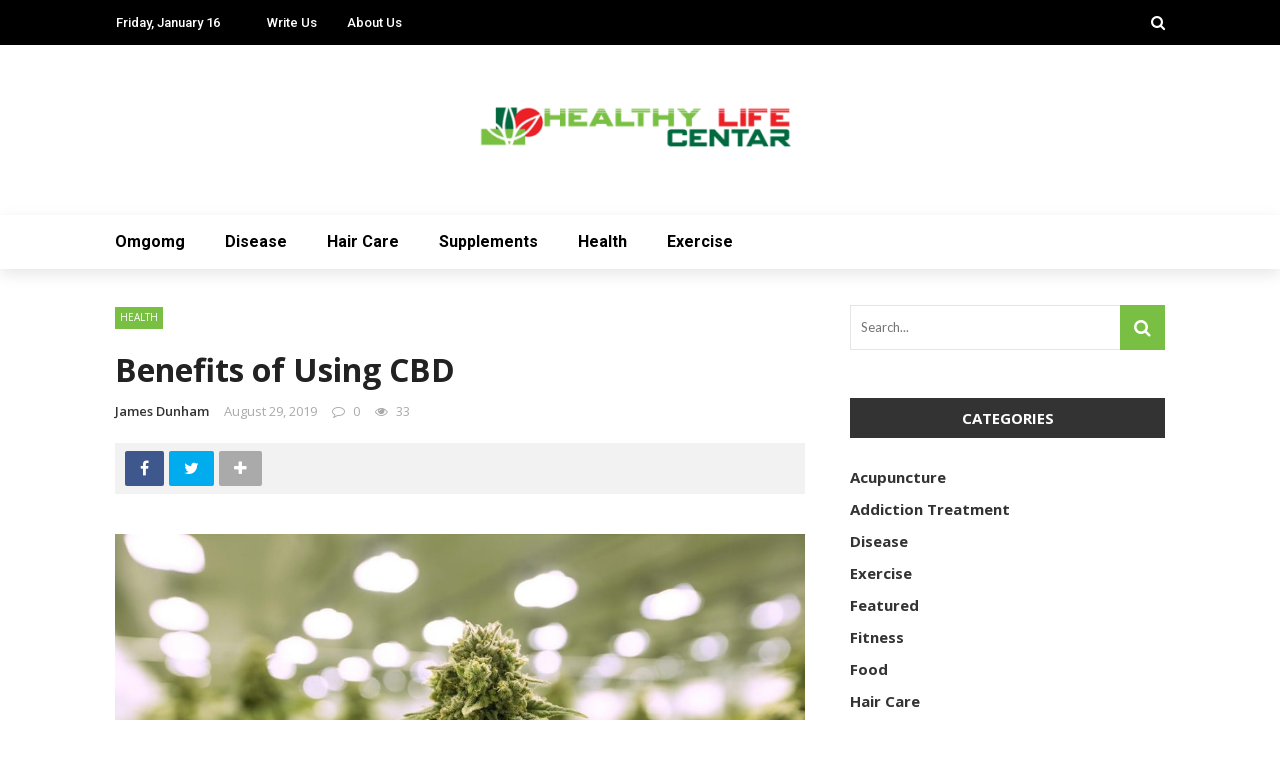

--- FILE ---
content_type: text/html; charset=UTF-8
request_url: https://www.healthylifecentar.com/benefits-of-using-cbd/
body_size: 96978
content:
<!DOCTYPE html>
<html lang="en-US">
<head>
	<meta charset="UTF-8" />
    
    <meta name="viewport" content="width=device-width, initial-scale=1"/>
    
    <link rel="profile" href="https://gmpg.org/xfn/11" />

	<script>var ajaxurl = "https://www.healthylifecentar.com/wp-admin/admin-ajax.php"</script><meta name='robots' content='index, follow, max-image-preview:large, max-snippet:-1, max-video-preview:-1' />
<meta property="og:title" content="Benefits of Using CBD  "/><meta property="og:type" content="article"/><meta property="og:url" content="https://www.healthylifecentar.com/benefits-of-using-cbd/"/><meta property="og:site_name" content=""/><meta property="og:image" content="https://www.healthylifecentar.com/wp-content/uploads/2019/04/Untitled-3.jpg" />
    
	<!-- This site is optimized with the Yoast SEO plugin v26.5 - https://yoast.com/wordpress/plugins/seo/ -->
	<title>Benefits of Using CBD   -</title>
	<link rel="canonical" href="https://www.healthylifecentar.com/benefits-of-using-cbd/" />
	<meta property="og:locale" content="en_US" />
	<meta property="og:type" content="article" />
	<meta property="og:title" content="Benefits of Using CBD   -" />
	<meta property="og:description" content="CBD is one of the hundreds of chemical compounds or cannabinoids found in the marijuana or cannabis plants. Being non-psychoactive by nature, unlike THC that causes high sensation, CBD is widely used by many people as pharmaceutical drugs for relieving the symptoms of pain without altering mental condition. The CBD extracted from cannabis plants is used to make CBD oil which can be used for getting various wellness and health benefits like relieving chronic anxiety and pain etc. by diluting it with other oils like coconut oil etc.    Some of the benefits of using CBD in oil form may include:   [&hellip;]" />
	<meta property="og:url" content="https://www.healthylifecentar.com/benefits-of-using-cbd/" />
	<meta property="article:published_time" content="2019-08-29T07:06:16+00:00" />
	<meta property="og:image" content="https://www.healthylifecentar.com/wp-content/uploads/2019/04/Untitled-3.jpg" />
	<meta property="og:image:width" content="1000" />
	<meta property="og:image:height" content="666" />
	<meta property="og:image:type" content="image/jpeg" />
	<meta name="author" content="James Dunham" />
	<meta name="twitter:card" content="summary_large_image" />
	<meta name="twitter:label1" content="Written by" />
	<meta name="twitter:data1" content="James Dunham" />
	<meta name="twitter:label2" content="Est. reading time" />
	<meta name="twitter:data2" content="2 minutes" />
	<script type="application/ld+json" class="yoast-schema-graph">{"@context":"https://schema.org","@graph":[{"@type":"WebPage","@id":"https://www.healthylifecentar.com/benefits-of-using-cbd/","url":"https://www.healthylifecentar.com/benefits-of-using-cbd/","name":"Benefits of Using CBD   -","isPartOf":{"@id":"https://www.healthylifecentar.com/#website"},"primaryImageOfPage":{"@id":"https://www.healthylifecentar.com/benefits-of-using-cbd/#primaryimage"},"image":{"@id":"https://www.healthylifecentar.com/benefits-of-using-cbd/#primaryimage"},"thumbnailUrl":"https://www.healthylifecentar.com/wp-content/uploads/2019/04/Untitled-3.jpg","datePublished":"2019-08-29T07:06:16+00:00","author":{"@id":"https://www.healthylifecentar.com/#/schema/person/a2168ff5978a89b6136d13f9cb19852f"},"breadcrumb":{"@id":"https://www.healthylifecentar.com/benefits-of-using-cbd/#breadcrumb"},"inLanguage":"en-US","potentialAction":[{"@type":"ReadAction","target":["https://www.healthylifecentar.com/benefits-of-using-cbd/"]}]},{"@type":"ImageObject","inLanguage":"en-US","@id":"https://www.healthylifecentar.com/benefits-of-using-cbd/#primaryimage","url":"https://www.healthylifecentar.com/wp-content/uploads/2019/04/Untitled-3.jpg","contentUrl":"https://www.healthylifecentar.com/wp-content/uploads/2019/04/Untitled-3.jpg","width":1000,"height":666},{"@type":"BreadcrumbList","@id":"https://www.healthylifecentar.com/benefits-of-using-cbd/#breadcrumb","itemListElement":[{"@type":"ListItem","position":1,"name":"Home","item":"https://www.healthylifecentar.com/"},{"@type":"ListItem","position":2,"name":"Benefits of Using CBD  "}]},{"@type":"WebSite","@id":"https://www.healthylifecentar.com/#website","url":"https://www.healthylifecentar.com/","name":"","description":"","potentialAction":[{"@type":"SearchAction","target":{"@type":"EntryPoint","urlTemplate":"https://www.healthylifecentar.com/?s={search_term_string}"},"query-input":{"@type":"PropertyValueSpecification","valueRequired":true,"valueName":"search_term_string"}}],"inLanguage":"en-US"},{"@type":"Person","@id":"https://www.healthylifecentar.com/#/schema/person/a2168ff5978a89b6136d13f9cb19852f","name":"James Dunham","image":{"@type":"ImageObject","inLanguage":"en-US","@id":"https://www.healthylifecentar.com/#/schema/person/image/","url":"https://secure.gravatar.com/avatar/cbb321d4c13146e0b5cfb8e1c3e2cc5d7cb5d9751fb8521fafc7795e8003c4c8?s=96&d=mm&r=g","contentUrl":"https://secure.gravatar.com/avatar/cbb321d4c13146e0b5cfb8e1c3e2cc5d7cb5d9751fb8521fafc7795e8003c4c8?s=96&d=mm&r=g","caption":"James Dunham"},"url":"https://www.healthylifecentar.com/author/james-dunham/"}]}</script>
	<!-- / Yoast SEO plugin. -->


<link rel='dns-prefetch' href='//fonts.googleapis.com' />
<link rel='preconnect' href='https://fonts.gstatic.com' crossorigin />
<link rel="alternate" type="application/rss+xml" title=" &raquo; Feed" href="https://www.healthylifecentar.com/feed/" />
<link rel="alternate" type="application/rss+xml" title=" &raquo; Comments Feed" href="https://www.healthylifecentar.com/comments/feed/" />
<link rel="alternate" title="oEmbed (JSON)" type="application/json+oembed" href="https://www.healthylifecentar.com/wp-json/oembed/1.0/embed?url=https%3A%2F%2Fwww.healthylifecentar.com%2Fbenefits-of-using-cbd%2F" />
<link rel="alternate" title="oEmbed (XML)" type="text/xml+oembed" href="https://www.healthylifecentar.com/wp-json/oembed/1.0/embed?url=https%3A%2F%2Fwww.healthylifecentar.com%2Fbenefits-of-using-cbd%2F&#038;format=xml" />
<style id='wp-img-auto-sizes-contain-inline-css' type='text/css'>
img:is([sizes=auto i],[sizes^="auto," i]){contain-intrinsic-size:3000px 1500px}
/*# sourceURL=wp-img-auto-sizes-contain-inline-css */
</style>
<style id='wp-emoji-styles-inline-css' type='text/css'>

	img.wp-smiley, img.emoji {
		display: inline !important;
		border: none !important;
		box-shadow: none !important;
		height: 1em !important;
		width: 1em !important;
		margin: 0 0.07em !important;
		vertical-align: -0.1em !important;
		background: none !important;
		padding: 0 !important;
	}
/*# sourceURL=wp-emoji-styles-inline-css */
</style>
<style id='wp-block-library-inline-css' type='text/css'>
:root{--wp-block-synced-color:#7a00df;--wp-block-synced-color--rgb:122,0,223;--wp-bound-block-color:var(--wp-block-synced-color);--wp-editor-canvas-background:#ddd;--wp-admin-theme-color:#007cba;--wp-admin-theme-color--rgb:0,124,186;--wp-admin-theme-color-darker-10:#006ba1;--wp-admin-theme-color-darker-10--rgb:0,107,160.5;--wp-admin-theme-color-darker-20:#005a87;--wp-admin-theme-color-darker-20--rgb:0,90,135;--wp-admin-border-width-focus:2px}@media (min-resolution:192dpi){:root{--wp-admin-border-width-focus:1.5px}}.wp-element-button{cursor:pointer}:root .has-very-light-gray-background-color{background-color:#eee}:root .has-very-dark-gray-background-color{background-color:#313131}:root .has-very-light-gray-color{color:#eee}:root .has-very-dark-gray-color{color:#313131}:root .has-vivid-green-cyan-to-vivid-cyan-blue-gradient-background{background:linear-gradient(135deg,#00d084,#0693e3)}:root .has-purple-crush-gradient-background{background:linear-gradient(135deg,#34e2e4,#4721fb 50%,#ab1dfe)}:root .has-hazy-dawn-gradient-background{background:linear-gradient(135deg,#faaca8,#dad0ec)}:root .has-subdued-olive-gradient-background{background:linear-gradient(135deg,#fafae1,#67a671)}:root .has-atomic-cream-gradient-background{background:linear-gradient(135deg,#fdd79a,#004a59)}:root .has-nightshade-gradient-background{background:linear-gradient(135deg,#330968,#31cdcf)}:root .has-midnight-gradient-background{background:linear-gradient(135deg,#020381,#2874fc)}:root{--wp--preset--font-size--normal:16px;--wp--preset--font-size--huge:42px}.has-regular-font-size{font-size:1em}.has-larger-font-size{font-size:2.625em}.has-normal-font-size{font-size:var(--wp--preset--font-size--normal)}.has-huge-font-size{font-size:var(--wp--preset--font-size--huge)}.has-text-align-center{text-align:center}.has-text-align-left{text-align:left}.has-text-align-right{text-align:right}.has-fit-text{white-space:nowrap!important}#end-resizable-editor-section{display:none}.aligncenter{clear:both}.items-justified-left{justify-content:flex-start}.items-justified-center{justify-content:center}.items-justified-right{justify-content:flex-end}.items-justified-space-between{justify-content:space-between}.screen-reader-text{border:0;clip-path:inset(50%);height:1px;margin:-1px;overflow:hidden;padding:0;position:absolute;width:1px;word-wrap:normal!important}.screen-reader-text:focus{background-color:#ddd;clip-path:none;color:#444;display:block;font-size:1em;height:auto;left:5px;line-height:normal;padding:15px 23px 14px;text-decoration:none;top:5px;width:auto;z-index:100000}html :where(.has-border-color){border-style:solid}html :where([style*=border-top-color]){border-top-style:solid}html :where([style*=border-right-color]){border-right-style:solid}html :where([style*=border-bottom-color]){border-bottom-style:solid}html :where([style*=border-left-color]){border-left-style:solid}html :where([style*=border-width]){border-style:solid}html :where([style*=border-top-width]){border-top-style:solid}html :where([style*=border-right-width]){border-right-style:solid}html :where([style*=border-bottom-width]){border-bottom-style:solid}html :where([style*=border-left-width]){border-left-style:solid}html :where(img[class*=wp-image-]){height:auto;max-width:100%}:where(figure){margin:0 0 1em}html :where(.is-position-sticky){--wp-admin--admin-bar--position-offset:var(--wp-admin--admin-bar--height,0px)}@media screen and (max-width:600px){html :where(.is-position-sticky){--wp-admin--admin-bar--position-offset:0px}}

/*# sourceURL=wp-block-library-inline-css */
</style><style id='global-styles-inline-css' type='text/css'>
:root{--wp--preset--aspect-ratio--square: 1;--wp--preset--aspect-ratio--4-3: 4/3;--wp--preset--aspect-ratio--3-4: 3/4;--wp--preset--aspect-ratio--3-2: 3/2;--wp--preset--aspect-ratio--2-3: 2/3;--wp--preset--aspect-ratio--16-9: 16/9;--wp--preset--aspect-ratio--9-16: 9/16;--wp--preset--color--black: #000000;--wp--preset--color--cyan-bluish-gray: #abb8c3;--wp--preset--color--white: #ffffff;--wp--preset--color--pale-pink: #f78da7;--wp--preset--color--vivid-red: #cf2e2e;--wp--preset--color--luminous-vivid-orange: #ff6900;--wp--preset--color--luminous-vivid-amber: #fcb900;--wp--preset--color--light-green-cyan: #7bdcb5;--wp--preset--color--vivid-green-cyan: #00d084;--wp--preset--color--pale-cyan-blue: #8ed1fc;--wp--preset--color--vivid-cyan-blue: #0693e3;--wp--preset--color--vivid-purple: #9b51e0;--wp--preset--gradient--vivid-cyan-blue-to-vivid-purple: linear-gradient(135deg,rgb(6,147,227) 0%,rgb(155,81,224) 100%);--wp--preset--gradient--light-green-cyan-to-vivid-green-cyan: linear-gradient(135deg,rgb(122,220,180) 0%,rgb(0,208,130) 100%);--wp--preset--gradient--luminous-vivid-amber-to-luminous-vivid-orange: linear-gradient(135deg,rgb(252,185,0) 0%,rgb(255,105,0) 100%);--wp--preset--gradient--luminous-vivid-orange-to-vivid-red: linear-gradient(135deg,rgb(255,105,0) 0%,rgb(207,46,46) 100%);--wp--preset--gradient--very-light-gray-to-cyan-bluish-gray: linear-gradient(135deg,rgb(238,238,238) 0%,rgb(169,184,195) 100%);--wp--preset--gradient--cool-to-warm-spectrum: linear-gradient(135deg,rgb(74,234,220) 0%,rgb(151,120,209) 20%,rgb(207,42,186) 40%,rgb(238,44,130) 60%,rgb(251,105,98) 80%,rgb(254,248,76) 100%);--wp--preset--gradient--blush-light-purple: linear-gradient(135deg,rgb(255,206,236) 0%,rgb(152,150,240) 100%);--wp--preset--gradient--blush-bordeaux: linear-gradient(135deg,rgb(254,205,165) 0%,rgb(254,45,45) 50%,rgb(107,0,62) 100%);--wp--preset--gradient--luminous-dusk: linear-gradient(135deg,rgb(255,203,112) 0%,rgb(199,81,192) 50%,rgb(65,88,208) 100%);--wp--preset--gradient--pale-ocean: linear-gradient(135deg,rgb(255,245,203) 0%,rgb(182,227,212) 50%,rgb(51,167,181) 100%);--wp--preset--gradient--electric-grass: linear-gradient(135deg,rgb(202,248,128) 0%,rgb(113,206,126) 100%);--wp--preset--gradient--midnight: linear-gradient(135deg,rgb(2,3,129) 0%,rgb(40,116,252) 100%);--wp--preset--font-size--small: 13px;--wp--preset--font-size--medium: 20px;--wp--preset--font-size--large: 36px;--wp--preset--font-size--x-large: 42px;--wp--preset--spacing--20: 0.44rem;--wp--preset--spacing--30: 0.67rem;--wp--preset--spacing--40: 1rem;--wp--preset--spacing--50: 1.5rem;--wp--preset--spacing--60: 2.25rem;--wp--preset--spacing--70: 3.38rem;--wp--preset--spacing--80: 5.06rem;--wp--preset--shadow--natural: 6px 6px 9px rgba(0, 0, 0, 0.2);--wp--preset--shadow--deep: 12px 12px 50px rgba(0, 0, 0, 0.4);--wp--preset--shadow--sharp: 6px 6px 0px rgba(0, 0, 0, 0.2);--wp--preset--shadow--outlined: 6px 6px 0px -3px rgb(255, 255, 255), 6px 6px rgb(0, 0, 0);--wp--preset--shadow--crisp: 6px 6px 0px rgb(0, 0, 0);}:where(.is-layout-flex){gap: 0.5em;}:where(.is-layout-grid){gap: 0.5em;}body .is-layout-flex{display: flex;}.is-layout-flex{flex-wrap: wrap;align-items: center;}.is-layout-flex > :is(*, div){margin: 0;}body .is-layout-grid{display: grid;}.is-layout-grid > :is(*, div){margin: 0;}:where(.wp-block-columns.is-layout-flex){gap: 2em;}:where(.wp-block-columns.is-layout-grid){gap: 2em;}:where(.wp-block-post-template.is-layout-flex){gap: 1.25em;}:where(.wp-block-post-template.is-layout-grid){gap: 1.25em;}.has-black-color{color: var(--wp--preset--color--black) !important;}.has-cyan-bluish-gray-color{color: var(--wp--preset--color--cyan-bluish-gray) !important;}.has-white-color{color: var(--wp--preset--color--white) !important;}.has-pale-pink-color{color: var(--wp--preset--color--pale-pink) !important;}.has-vivid-red-color{color: var(--wp--preset--color--vivid-red) !important;}.has-luminous-vivid-orange-color{color: var(--wp--preset--color--luminous-vivid-orange) !important;}.has-luminous-vivid-amber-color{color: var(--wp--preset--color--luminous-vivid-amber) !important;}.has-light-green-cyan-color{color: var(--wp--preset--color--light-green-cyan) !important;}.has-vivid-green-cyan-color{color: var(--wp--preset--color--vivid-green-cyan) !important;}.has-pale-cyan-blue-color{color: var(--wp--preset--color--pale-cyan-blue) !important;}.has-vivid-cyan-blue-color{color: var(--wp--preset--color--vivid-cyan-blue) !important;}.has-vivid-purple-color{color: var(--wp--preset--color--vivid-purple) !important;}.has-black-background-color{background-color: var(--wp--preset--color--black) !important;}.has-cyan-bluish-gray-background-color{background-color: var(--wp--preset--color--cyan-bluish-gray) !important;}.has-white-background-color{background-color: var(--wp--preset--color--white) !important;}.has-pale-pink-background-color{background-color: var(--wp--preset--color--pale-pink) !important;}.has-vivid-red-background-color{background-color: var(--wp--preset--color--vivid-red) !important;}.has-luminous-vivid-orange-background-color{background-color: var(--wp--preset--color--luminous-vivid-orange) !important;}.has-luminous-vivid-amber-background-color{background-color: var(--wp--preset--color--luminous-vivid-amber) !important;}.has-light-green-cyan-background-color{background-color: var(--wp--preset--color--light-green-cyan) !important;}.has-vivid-green-cyan-background-color{background-color: var(--wp--preset--color--vivid-green-cyan) !important;}.has-pale-cyan-blue-background-color{background-color: var(--wp--preset--color--pale-cyan-blue) !important;}.has-vivid-cyan-blue-background-color{background-color: var(--wp--preset--color--vivid-cyan-blue) !important;}.has-vivid-purple-background-color{background-color: var(--wp--preset--color--vivid-purple) !important;}.has-black-border-color{border-color: var(--wp--preset--color--black) !important;}.has-cyan-bluish-gray-border-color{border-color: var(--wp--preset--color--cyan-bluish-gray) !important;}.has-white-border-color{border-color: var(--wp--preset--color--white) !important;}.has-pale-pink-border-color{border-color: var(--wp--preset--color--pale-pink) !important;}.has-vivid-red-border-color{border-color: var(--wp--preset--color--vivid-red) !important;}.has-luminous-vivid-orange-border-color{border-color: var(--wp--preset--color--luminous-vivid-orange) !important;}.has-luminous-vivid-amber-border-color{border-color: var(--wp--preset--color--luminous-vivid-amber) !important;}.has-light-green-cyan-border-color{border-color: var(--wp--preset--color--light-green-cyan) !important;}.has-vivid-green-cyan-border-color{border-color: var(--wp--preset--color--vivid-green-cyan) !important;}.has-pale-cyan-blue-border-color{border-color: var(--wp--preset--color--pale-cyan-blue) !important;}.has-vivid-cyan-blue-border-color{border-color: var(--wp--preset--color--vivid-cyan-blue) !important;}.has-vivid-purple-border-color{border-color: var(--wp--preset--color--vivid-purple) !important;}.has-vivid-cyan-blue-to-vivid-purple-gradient-background{background: var(--wp--preset--gradient--vivid-cyan-blue-to-vivid-purple) !important;}.has-light-green-cyan-to-vivid-green-cyan-gradient-background{background: var(--wp--preset--gradient--light-green-cyan-to-vivid-green-cyan) !important;}.has-luminous-vivid-amber-to-luminous-vivid-orange-gradient-background{background: var(--wp--preset--gradient--luminous-vivid-amber-to-luminous-vivid-orange) !important;}.has-luminous-vivid-orange-to-vivid-red-gradient-background{background: var(--wp--preset--gradient--luminous-vivid-orange-to-vivid-red) !important;}.has-very-light-gray-to-cyan-bluish-gray-gradient-background{background: var(--wp--preset--gradient--very-light-gray-to-cyan-bluish-gray) !important;}.has-cool-to-warm-spectrum-gradient-background{background: var(--wp--preset--gradient--cool-to-warm-spectrum) !important;}.has-blush-light-purple-gradient-background{background: var(--wp--preset--gradient--blush-light-purple) !important;}.has-blush-bordeaux-gradient-background{background: var(--wp--preset--gradient--blush-bordeaux) !important;}.has-luminous-dusk-gradient-background{background: var(--wp--preset--gradient--luminous-dusk) !important;}.has-pale-ocean-gradient-background{background: var(--wp--preset--gradient--pale-ocean) !important;}.has-electric-grass-gradient-background{background: var(--wp--preset--gradient--electric-grass) !important;}.has-midnight-gradient-background{background: var(--wp--preset--gradient--midnight) !important;}.has-small-font-size{font-size: var(--wp--preset--font-size--small) !important;}.has-medium-font-size{font-size: var(--wp--preset--font-size--medium) !important;}.has-large-font-size{font-size: var(--wp--preset--font-size--large) !important;}.has-x-large-font-size{font-size: var(--wp--preset--font-size--x-large) !important;}
/*# sourceURL=global-styles-inline-css */
</style>

<style id='classic-theme-styles-inline-css' type='text/css'>
/*! This file is auto-generated */
.wp-block-button__link{color:#fff;background-color:#32373c;border-radius:9999px;box-shadow:none;text-decoration:none;padding:calc(.667em + 2px) calc(1.333em + 2px);font-size:1.125em}.wp-block-file__button{background:#32373c;color:#fff;text-decoration:none}
/*# sourceURL=/wp-includes/css/classic-themes.min.css */
</style>
<link rel='stylesheet' id='contact-form-7-css' href='https://www.healthylifecentar.com/wp-content/plugins/contact-form-7/includes/css/styles.css?ver=6.1.4' type='text/css' media='all' />
<link rel='stylesheet' id='bkswcss-css' href='https://www.healthylifecentar.com/wp-content/plugins/rubik-shortcode/css/shortcode.css?ver=6.9' type='text/css' media='all' />
<link rel='stylesheet' id='bootstrap-css' href='https://www.healthylifecentar.com/wp-content/themes/rubik/framework/bootstrap/css/bootstrap.css?ver=6.9' type='text/css' media='all' />
<link rel='stylesheet' id='fa-css' href='https://www.healthylifecentar.com/wp-content/themes/rubik/css/fonts/awesome-fonts/css/font-awesome.min.css?ver=6.9' type='text/css' media='all' />
<link rel='stylesheet' id='rubik-external-css' href='https://www.healthylifecentar.com/wp-content/themes/rubik/css/external.css?ver=6.9' type='text/css' media='all' />
<link rel='stylesheet' id='rubik-style-css' href='https://www.healthylifecentar.com/wp-content/themes/rubik/css/bkstyle.css?ver=6.9' type='text/css' media='all' />
<style id='rubik-style-inline-css' type='text/css'>
.bk-breadcrumbs-wrap{display: none;}::selection {color: #FFF; background: #79BF43;}::-webkit-selection {color: #FFF; background: #79BF43;}.content_out.small-post h4:hover,
            .bk-sub-posts .post-title a:hover,
            .bk-blog-content .meta-wrap .post-category, 
             .breadcrumbs .fa-home, .module-feature2 .meta-wrap .post-category, .module-tech-grid ul li .meta > div.post-category a, .module-pyramid-grid ul li .meta > div.post-category a,
             
             p > a, p > a:hover, .single-page .article-content a:hover, .single-page .article-content a:visited, .content_out.small-post .meta .post-category, .bk-sub-menu li > a:hover,
            #top-menu>ul>li > .sub-menu a:hover, .bk-dropdown-menu li > a:hover, .widget-twitter .fa-twitter,
            .widget-twitter ul.slides li .twitter-message a, .content_in .meta > div.post-category a,
            .row-type .meta-wrap .post-category, .article-content li a, .article-content p a,
            .s-post-header .meta > .post-category, .breadcrumbs .location,
            .s-post-nav .nav-title span, .error-number h4, .redirect-home, .module-breaking-carousel .flex-direction-nav .flex-next, .module-breaking-carousel:hover .flex-direction-nav .flex-prev,
            .bk-author-box .author-info .author-title:hover, .bk-author-box .author-info .bk-author-page-contact a:hover, .module-feature2 .meta .post-category, 
            .bk-blog-content .meta .post-category, .bk-forum-title:hover,
            .content_out .post-c-wrap .readmore a:hover, .module-blog ul li .readmore a:hover, .widget_latest_replies .details h4:hover,
            #pagination .page-numbers, .post-page-links a, .single-page .icon-play, #wp-calendar tbody td a, #wp-calendar tfoot #prev,
            .widget_comment .post-title:hover,
            .widget_latest_replies .details .comment-author, .widget_recent_topics .details .comment-author a,
             a.bk_u_login:hover, a.bk_u_logout:hover, .bk-back-login:hover, 
            .main-nav.bk-menu-light .bk-sub-menu li > a:hover, .main-nav.bk-menu-light .bk-sub-posts .post-title a:hover,
            .row-type h4:hover, .widget-social ul li a:hover, .module-large-blog .post-c-wrap h4:hover,
            .module-feature2 .content_out h4:hover, .module-classic-blog .bk-blog-content h4:hover, .content_out .meta > div.post-author a:hover,
            .s-post-header .meta > div.post-author a:hover, .s-post-header .post-category a, .module-title .bk-tabs.active a,
            .bk-tabs-dropdown:hover .bk-tabs-more, .header-5 .main-menu > ul > li.current-menu-item > a, .header-5 .main-menu > ul > li.current-menu-item > a:hover,
            .header-2 .main-menu > ul > li.current-menu-item > a, .header-2 .main-menu > ul > li.current-menu-item > a:hover,
            .nav-btn h3:hover, .title > a:hover, .module-grid-7 .grid7-col:first-child:hover .title,
            .widget a:hover, .ticker-content a:hover, .heading-related-posts h4:hover, .s-template-14 .heading-related-posts h4:hover,
            .s-template-16 .heading-related-posts h4:hover
            {color: #79BF43;}#top-menu>ul>li > .sub-menu, .bk-dropdown-menu, .s-post-nav .nav-title span,
            .s-post-nav .nav-title span, .bk-mega-menu, .bk-mega-column-menu, .search-loadding, #comment-submit:hover, .s-tags a:hover, input[type='submit']:hover,
            .ticker-controls li.jnt-prev:hover:before, .ticker-controls li.jnt-next:hover:after,
            #pagination .page-numbers, .post-page-links a, .post-page-links > span, .widget-twitter .flex-direction-nav li a:hover, .menu-location-title,
            .button:hover, .bk-lwa:hover > .bk-account-info, .bk-back-login:hover,
            .page-nav .current, .widget_tag_cloud .tagcloud a:hover
            {border-color: #79BF43;}.sidebar_header_24 .sidebar-wrap .widget-title
            {border-color: #333333;}.sidebar_header_25 .sidebar-wrap .widget-title h3:after, .module_header_11 .module-title h2:after
            {border-left-color: #333;}.module_header_11 .module-title h2 
            {background-color: #333;}.footer_header_15 .footer .widget-title h3:after
            {border-left-color: #333;}.module_header_13 .module-title h2:before
            {border-color: #79BF43 transparent transparent transparent;}.bk-preload-wrapper:after {border-top-color: #79BF43; border-bottom-color: #79BF43;}.s-tags a:hover, .s-post-nav .icon, #comment-submit:hover, .flex-direction-nav li a,
            .widget-twitter .flex-direction-nav li a:hover,.button:hover, .widget_most_commented .comments,
            .footer .widget-title h3, .post-c-wrap .readmore a:hover, .ticker-title span, .ticker-controls li.jnt-prev:hover:before, 
            .ticker-controls li.jnt-next:hover:after,
            .widget_tag_cloud .tagcloud a:hover, .footer .widget_tag_cloud .tagcloud a:hover, input[type='submit']:hover,
            
            .thumb, .module-fw-slider .flex-control-nav li a.flex-active, .module-breaking-carousel .content_out.small-post .meta:after,
            .footer .cm-flex .flex-control-paging li a.flex-active, .header-1 .main-nav .menu > li.current-menu-item, 
            .header-3 .main-nav .menu > li.current-menu-item,
            .module-feature2 .flex-direction-nav li a, 
            .bk-review-box .bk-overlay span, .bk-score-box, .share-total, #pagination .page-numbers.current, .post-page-links > span,
            .widget_display_stats dd strong, .widget_display_search .search-icon, .searchform-wrap .search-icon,
            #back-top, .module-square-grid .content_in_wrapper, .bk_tabs .ui-tabs-nav li.ui-tabs-active, #bk-gallery-carousel .bk-gallery-item:before,
            .page-nav .current, .bk-page-header.header-1 .main-menu > ul > li:hover > a:after, .bk-page-header.header-2 .main-menu > ul > li:hover > a:after,
            .module_header_13 .module-title h2, .bk-page-header.header-3 .main-menu > ul > li:hover > a:after, .loadmore span.ajaxtext,
            .heading-related-posts h4:hover:before, .s-template-14 .heading-related-posts h4:hover:before, .s-template-16 .heading-related-posts h4:hover:before,
            div.wpforms-container-full .wpforms-form button[type=submit], div.wpforms-container-full .wpforms-form button[type=submit]:hover
            {background-color: #79BF43;}.content_out .review-score, ::-webkit-scrollbar-thumb
            {background-color: rgba(121,191,67,0.9)}.footer .cm-flex .flex-control-paging li a
            {background-color: rgba(121,191,67,0.3)}.widget_most_commented .comments:after 
            {border-right-color: #79BF43;}.post-category a:after 
            {border-left-color: #79BF43;}#page-wrap { width: auto; }.header-inner {margin-top: 50px;}.header-inner {margin-bottom: 50px;}.footer {padding-top: 50px;}.footer .footer-lower {margin-top: 50px;}.sidebar-wrap .widget-title h3:before{border-color: #333333 transparent transparent transparent;}.footer .widget-title h3:before{border-color: #333333 transparent transparent transparent;}.bkmodule-dark .content_in .bk-thumb-wrap {background-color: #000 !important;}.post-category a{
            background-color: #79BF43; 
            color:  #fff !important;
            padding: 1px 5px 2px 5px;
        }
/*# sourceURL=rubik-style-inline-css */
</style>
<link rel='stylesheet' id='rubik-1110-css' href='https://www.healthylifecentar.com/wp-content/themes/rubik/css/css_w/css_1110.css?ver=6.9' type='text/css' media='all' />
<link rel='stylesheet' id='rubik-responsive-css' href='https://www.healthylifecentar.com/wp-content/themes/rubik/css/responsive.css?ver=6.9' type='text/css' media='all' />
<link rel="preload" as="style" href="https://fonts.googleapis.com/css?family=Open%20Sans:300,400,500,600,700,800,300italic,400italic,500italic,600italic,700italic,800italic%7CRoboto:100,300,400,500,700,900,100italic,300italic,400italic,500italic,700italic,900italic%7CLato:100,300,400,700,900,100italic,300italic,400italic,700italic,900italic&#038;display=swap&#038;ver=1765627568" /><link rel="stylesheet" href="https://fonts.googleapis.com/css?family=Open%20Sans:300,400,500,600,700,800,300italic,400italic,500italic,600italic,700italic,800italic%7CRoboto:100,300,400,500,700,900,100italic,300italic,400italic,500italic,700italic,900italic%7CLato:100,300,400,700,900,100italic,300italic,400italic,700italic,900italic&#038;display=swap&#038;ver=1765627568" media="print" onload="this.media='all'"><noscript><link rel="stylesheet" href="https://fonts.googleapis.com/css?family=Open%20Sans:300,400,500,600,700,800,300italic,400italic,500italic,600italic,700italic,800italic%7CRoboto:100,300,400,500,700,900,100italic,300italic,400italic,500italic,700italic,900italic%7CLato:100,300,400,700,900,100italic,300italic,400italic,700italic,900italic&#038;display=swap&#038;ver=1765627568" /></noscript><script type="text/javascript" src="https://www.healthylifecentar.com/wp-includes/js/jquery/jquery.min.js?ver=3.7.1" id="jquery-core-js"></script>
<script type="text/javascript" src="https://www.healthylifecentar.com/wp-includes/js/jquery/jquery-migrate.min.js?ver=3.4.1" id="jquery-migrate-js"></script>
<link rel="https://api.w.org/" href="https://www.healthylifecentar.com/wp-json/" /><link rel="alternate" title="JSON" type="application/json" href="https://www.healthylifecentar.com/wp-json/wp/v2/posts/1501" /><link rel="EditURI" type="application/rsd+xml" title="RSD" href="https://www.healthylifecentar.com/xmlrpc.php?rsd" />
<meta name="generator" content="WordPress 6.9" />
<link rel='shortlink' href='https://www.healthylifecentar.com/?p=1501' />
<meta name="generator" content="Redux 4.5.9" /><link rel="icon" href="https://www.healthylifecentar.com/wp-content/uploads/2018/07/Healthy-Life-Centar-60x60.png" sizes="32x32" />
<link rel="icon" href="https://www.healthylifecentar.com/wp-content/uploads/2018/07/Healthy-Life-Centar-e1532632402778.png" sizes="192x192" />
<link rel="apple-touch-icon" href="https://www.healthylifecentar.com/wp-content/uploads/2018/07/Healthy-Life-Centar-e1532632402778.png" />
<meta name="msapplication-TileImage" content="https://www.healthylifecentar.com/wp-content/uploads/2018/07/Healthy-Life-Centar-e1532632402778.png" />
<style id="rubik_option-dynamic-css" title="dynamic-css" class="redux-options-output">.header-wrap{background-color:#fff;}.top-bar, .top-bar .rubik-ajax-search-bg{background-color:#000;}#top-menu>ul>li>a, .rubik_data_time, .bk-page-header .top-bar .ajax-form-search i{color:#FFFFFF;}.main-nav .rubik-ajax-search-bg, .header-12 .main-nav{background-color:#fff;}.main-nav .main-menu > ul > li > a, .ajax-form-search i, .ajax-form input, .header-3 .header-wrap .logo{color:#000000;}.main-nav .main-menu > ul > li:hover > a, .main-nav .main-menu>ul>li.current-menu-item>a{color:#000000;}#main-canvas-menu .rubik-canvas-menu li a, #main-canvas-menu .expand{color:#ccc;font-size:16px;}.canvas-nav-btn, .header-12 .header-social .social-icon a{color:#222222;}.canvas-nav-btn:hover{color:#000000;}.header-12 .main-nav-wrap .canvas-menu-wrap .canvas-nav-btn{color:#222222;}.header-12 .main-nav-wrap .canvas-menu-wrap .canvas-nav-btn:hover{color:#000000;}.footer, .footer:before{background-color:#000;}#footer-menu{font-family:"Open Sans";text-align:center;text-transform:uppercase;font-weight:normal;font-size:16px;}.footer .footer-lower{background-color:#000;}.footer-lower-left .bk-copyright, .footer-lower-right #footer-menu-lower, .footer-lower-right ul li.social-icon{font-family:"Open Sans";font-weight:normal;font-size:16px;}body{font-size:16px;}#top-menu>ul>li, #top-menu>ul>li .sub-menu li, .rubik_data_time{font-family:Roboto;font-weight:500;font-style:normal;}.main-nav .main-menu .menu > li, .main-nav .main-menu .menu > li > a, .mega-title h3, .header .logo.logo-text h1,
                            .comment-box .comment-author-name, .today-date{font-family:Roboto;font-weight:700;font-style:normal;}.meta, .post-category, .widget_comment .cm-header div, .module-feature2 .post-author, .comment-box .comment-time, .share-box ul li .share-item__value,.share-box .bk-share .share-item__valuem, .share-total, .loadmore span.ajaxtext,
                            .post-c-wrap .readmore a, .breadcrumbs, .s-post-nav .nav-title span, .product_meta .post-tags-title,
                            .button, .bk-search-content .nothing-respond{font-family:"Open Sans";font-weight:600;font-style:normal;}h1, h2, h3, h4, h5, .ticker-title, .bk-copyright, .rubik-widget-categories li,
                            .widget-social-counter .counter, .widget-social-counter ul li .data .subscribe, .related-box .related-box-tabs a,
                            .bk_tabs  .ui-tabs-nav li, .bk-tabs-more, .bkteamsc .team-member .member-name, .buttonsc, .bk-forum-title, .bk-sub-posts .post-title, 
                            .module-title .bk-tabs, .widget_recent_entries > ul li, .widget_archive > ul li, .widget_categories > ul li, .widget_meta > ul li, .widget_pages > ul li, .widget_recent_comments > ul li, .widget_nav_menu > div > ul li,
                            .bk-module-pagination .pagination-btn, .bk-widget-pagination .widget-pagination-btn, .bk-related-pagination .related-pagination-btn, .bk-megamenu-pagination .megamenu-pagination-btn {font-family:"Open Sans";font-weight:700;font-style:normal;}body, textarea, input, p, 
                            .entry-excerpt, .comment-text, .comment-author, .article-content,
                            .comments-area, .tag-list, .bk-mega-menu .bk-sub-posts .feature-post .menu-post-item .post-date, .comments-area small{font-family:Lato;font-weight:400;font-style:normal;}blockquote{font-family:"Open Sans";text-transform:inherit;line-height:35px;font-weight:400;font-style:normal;color:#fff;font-size:22px;}blockquote{background-color:#EA2323;}.error-404-page-posts-wrap .module-square-grid .content_in .post-c-wrap .title{text-transform:inherit;font-weight:700;font-style:normal;font-size:16px;}.s-post-header h1{text-transform:inherit;font-weight:700;font-style:normal;font-size:32px;}.single-page .main .article-content{font-family:"Open Sans";text-transform:inherit;line-height:27px;font-weight:400;font-style:normal;color:#111;font-size:16px;}.single-page .article-content p, .single-page blockquote{margin-bottom:25px;}.s-static-post-nav .nav-title h3, .s-post-nav .nav-title h3{text-transform:inherit;font-size:16px;}.related-box .post-c-wrap h4{text-transform:inherit;font-size:16px;}.module-title, .page-title-wrapper{margin-bottom:30px;}.module-title h2, .page-title h2{font-size:16px;}.sidebar-wrap .widget-title{margin-bottom:28px;}.sidebar_header_1 .sidebar-wrap .widget-title,.sidebar_header_2 .sidebar-wrap .widget-title,.sidebar_header_3 .sidebar-wrap .widget-title,.sidebar_header_4 .sidebar-wrap .widget-title{background-color:#333;}.sidebar_header_1 .sidebar-wrap .widget-title,.sidebar_header_2 .sidebar-wrap .widget-title,.sidebar_header_3 .sidebar-wrap .widget-title,.sidebar_header_4 .sidebar-wrap .widget-title,.sidebar_header_5 .sidebar-wrap .widget-title,.sidebar_header_6 .sidebar-wrap .widget-title,.sidebar_header_7 .sidebar-wrap .widget-title,.sidebar_header_8 .sidebar-wrap .widget-title,.sidebar_header_25 .sidebar-wrap .widget-title,.sidebar_header_27 .sidebar-wrap .widget-title,.sidebar_header_28 .sidebar-wrap .widget-title{color:#FFFFFF;}.sidebar-wrap .widget-title h3{font-size:15px;}.footer .widget-title{margin-bottom:28px;}.footer_header_1 .footer .widget-title h3, .footer_header_1 .footer .widget-title:before, 
                                                .footer_header_2 .footer .widget-title h3, .footer_header_2 .footer .widget-title:before,
                                                .footer_header_3 .footer .widget-title h3, .footer_header_3 .footer .widget-title:before,
                                                .footer_header_4 .footer .widget-title h3, .footer_header_4 .footer .widget-title:before,
                                                .footer_header_5 .footer .widget-title:before, .footer_header_6 .footer .widget-title:before,
                                                .footer_header_7 .footer .widget-title:before, .footer_header_8 .footer .widget-title:before,
                                                .footer_header_9 .footer .widget-title:before, .footer_header_10 .footer .widget-title:before,
                                                .footer_header_13 .footer .widget-title h3:before, .footer_header_14 .footer .widget-title h3:before,
                                                .footer_header_14 .footer .widget-title h3:after, 
                                                .footer_header_15 .footer .widget-title h3, .footer_header_15 .footer .widget-title:before,
                                                .footer_header_16 .footer .widget-title:before, .footer_header_17 .footer .widget-title h3,
                                                .footer_header_18 .footer .widget-title h3{background-color:#333;}.footer_header_1 .footer .widget-title h3, .footer_header_2 .footer .widget-title h3,
                                                .footer_header_3 .footer .widget-title h3, .footer_header_4 .footer .widget-title h3,
                                                .footer_header_5 .footer .widget-title h3, .footer_header_6 .footer .widget-title h3,
                                                .footer_header_7 .footer .widget-title h3, .footer_header_8 .footer .widget-title h3,
                                                .footer_header_9 .footer .widget-title h3, .footer_header_10 .footer .widget-title h3,
                                                .footer_header_11 .footer .widget-title h3, .footer_header_12 .footer .widget-title h3,
                                                .footer_header_13 .footer .widget-title h3, .footer_header_14 .footer .widget-title h3,
                                                .footer_header_15 .footer .widget-title h3, .footer_header_16 .footer .widget-title h3,
                                                .footer_header_17 .footer .widget-title h3, .footer_header_18 .footer .widget-title h3{color:#FFFFFF;}.footer .widget-title h3{font-size:16px;}</style></head>
<body class="wp-singular post-template-default single single-post postid-1501 single-format-standard wp-theme-rubik module_header_7 sidebar_header_1 footer_header_1">
        <div id="page-wrap" class="wide">
         
    <div id="main-canvas-menu" class="light">
    <div class="canvas-panel-wrap block">
        <div class="rubik-offcanvas-top">
            <div id="canvas-inner-header">
                <div class="bk-offcanvas__title">
            		<h2 class="site-logo">
                        <a href="https://www.healthylifecentar.com">
            				<!-- logo open -->
                                                            <img src="http://www.healthylifecentar.com/wp-content/uploads/2017/08/Healthy-Life-Centar-e1502718835222.png" alt="Logo"/>
                			<!-- logo close -->
                                        			</a>
                    </h2>
            	</div>
                <a class="canvas-menu-close" href="#" title="Close">&#10005;</a>
            </div>
            <div class="rubik-canvas-menu">
                                <div id="canvas-menu" class="menu-home-container"><ul id="menu-home" class="menu"><li id="menu-item-2115" class="menu-item menu-item-type-custom menu-item-object-custom menu-item-2115"><a href="https://omgomgdarknet.cc/">Omgomg</a></li>
<li id="menu-item-131" class="menu-item menu-item-type-taxonomy menu-item-object-category menu-item-131 menu-category-35"><a href="https://www.healthylifecentar.com/category/disease/">Disease</a></li>
<li id="menu-item-132" class="menu-item menu-item-type-taxonomy menu-item-object-category menu-item-132 menu-category-60"><a href="https://www.healthylifecentar.com/category/hair-care/">Hair Care</a></li>
<li id="menu-item-133" class="menu-item menu-item-type-taxonomy menu-item-object-category menu-item-133 menu-category-81"><a href="https://www.healthylifecentar.com/category/supplements/">Supplements</a></li>
<li id="menu-item-134" class="menu-item menu-item-type-taxonomy menu-item-object-category current-post-ancestor current-menu-parent current-post-parent menu-item-134 menu-category-2"><a href="https://www.healthylifecentar.com/category/health/">Health</a></li>
<li id="menu-item-135" class="menu-item menu-item-type-taxonomy menu-item-object-category menu-item-135 menu-category-18"><a href="https://www.healthylifecentar.com/category/exercise/">Exercise</a></li>
</ul></div>                        </div>
        </div>
        <div class="rubik-offcanvas-bottom">
                                </div>
    </div>
    <div class="rubik-canvas-background-img"></div>
</div>    <div id="page-inner-wrap">
        <div class="page-cover canvas-menu-close"></div>
        <div class="bk-page-header header-1 header-2 header-12">            
            <div class="header-wrap">
                <!-- ticker open -->
                                <!-- ticker close -->
                <div class="top-bar">
                    <div class="rubik-ajax-search-bg"></div>
                    <div class="bkwrapper container">
                        <div class="top-nav clearfix">
                                                        <div class="rubik_data_time rubik-float-left">
                                Friday, January 16                            </div>
                                                         
                                <div id="top-menu" class="menu-top-container"><ul id="menu-top" class="menu"><li id="menu-item-137" class="menu-item menu-item-type-post_type menu-item-object-page menu-item-137"><a href="https://www.healthylifecentar.com/write-us/">Write Us</a></li>
<li id="menu-item-136" class="menu-item menu-item-type-post_type menu-item-object-page menu-item-136"><a href="https://www.healthylifecentar.com/about-us/">About Us</a></li>
</ul></div> 
                                                        
                            <div class="ajax-search-wrap placeholder-white"><div class="ajax-form-search ajax-search-icon top-bar-ajax-search"><i class="fa fa-search"></i><i class="fa fa-times"></i></div><form class="ajax-form" method="get" action="https://www.healthylifecentar.com/"><fieldset><input type="text" class="field search-form-text" name="s" autocomplete="off" value="" placeholder="Search and hit enter.."></fieldset></form> <div class="ajax-search-result"></div></div> 
                            
                                                    </div><!--top-nav-->
                    </div>
                </div><!--top-bar-->
                
                <div class="header-logo-wrapper">
                    <div class="header container">
                        <div class="row">
                            <div class="col-md-12">
                    			<div class="header-inner">
                        			<div class="rubik-header12-col rubik-header12-left rubik-header12-grow">
                                        <div class="canvas-menu-wrap ">
                                            <a class="canvas-nav-btn nav-open-btn normal"><span></span><span></span><span></span></a>                                        </div>
                                    </div>
                                    <div class="rubik-header12-col rubik-header12-center rubik-header12-auto">
                                                                                <!-- logo open -->
                                                                            			<div class="logo">
                                                <a href="https://www.healthylifecentar.com">
                                                    <img src="http://www.healthylifecentar.com/wp-content/uploads/2017/08/Healthy-Life-Centar-e1502718835222.png" alt="Logo"/>
                                                </a>
                                			</div>
                                			<!-- logo close -->
                                                                                                                        </div>
                                    <div class="rubik-header12-col rubik-header12-right rubik-header12-grow">
                                                                              </div>
                                </div>
                            </div>
                        </div>
                    </div>
                </div>   
                
                <!-- nav open -->
                        		<nav class="main-nav">
                    <div class="main-nav-inner bkwrapper container">
                        <div class="main-nav-container clearfix">
                            <div class="main-nav-wrap">
                                <div class="canvas-menu-wrap ">
                                    <a class="canvas-nav-btn nav-open-btn">
                                        <span></span>
                                        <span></span>
                                        <span></span>
                                    </a>  
                                                                        <!-- logo open -->
                                                                    			<div class="logo">
                                            <a href="https://www.healthylifecentar.com">
                                                <img src="http://www.healthylifecentar.com/wp-content/uploads/2017/08/Healthy-Life-Centar-e1502718835222.png" alt="Logo"/>
                                            </a>
                            			</div>
                            			<!-- logo close -->
                                                                                                            </div>
                                <div class="main-menu"><ul id="menu-home-1" class="menu"><li class="menu-item menu-item-type-custom menu-item-object-custom menu-item-2115"><a href="https://omgomgdarknet.cc/">Omgomg</a></li>
<li class="menu-item menu-item-type-taxonomy menu-item-object-category menu-item-131 menu-category-35"><a href="https://www.healthylifecentar.com/category/disease/">Disease</a></li>
<li class="menu-item menu-item-type-taxonomy menu-item-object-category menu-item-132 menu-category-60"><a href="https://www.healthylifecentar.com/category/hair-care/">Hair Care</a></li>
<li class="menu-item menu-item-type-taxonomy menu-item-object-category menu-item-133 menu-category-81"><a href="https://www.healthylifecentar.com/category/supplements/">Supplements</a></li>
<li class="menu-item menu-item-type-taxonomy menu-item-object-category current-post-ancestor current-menu-parent current-post-parent menu-item-134 menu-category-2"><a href="https://www.healthylifecentar.com/category/health/">Health</a></li>
<li class="menu-item menu-item-type-taxonomy menu-item-object-category menu-item-135 menu-category-18"><a href="https://www.healthylifecentar.com/category/exercise/">Exercise</a></li>
</ul></div>                            </div>
                            <div class="ajax-search-wrap placeholder-black"><div class="ajax-form-search ajax-search-icon "><i class="fa fa-search"></i><i class="fa fa-times"></i></div><form class="ajax-form" method="get" action="https://www.healthylifecentar.com/"><fieldset><input type="text" class="field search-form-text" name="s" autocomplete="off" value="" placeholder="Search and hit enter.."></fieldset></form> <div class="ajax-search-result"></div></div> 
                        </div>    
                    </div><!-- main-nav-inner -->       
                    <div class="rubik-ajax-search-bg"></div>    
        		</nav>
                                <!-- nav close -->
    		</div>
                    </div>                
                 
            <div class="bk-breadcrumbs-container">
            <div class="bk-breadcrumbs-wrap bkwrapper container"><div class="breadcrumbs"><i class="fa fa-home"></i><span"><a href="https://www.healthylifecentar.com//"><span>Home</span></a></span><span class="delim">&rsaquo;</span><span"><a href="https://www.healthylifecentar.com/category/health/"><span>Health</span></a></span><span class="delim">&rsaquo;</span><span class="current">Benefits of Using CBD  </span></div></div>            </div>
                
        <!-- backtop open -->
		            <div id="back-top"><i class="fa fa-long-arrow-up"></i></div>
        		<!-- backtop close -->        <div class="rubik-page-content-wrapper clearfix ">                                    <div class="single-page" itemscope itemtype="https://schema.org/Article">
            <div class="article-wrap bkwrapper container ">
                <div class="row bk-in-single-page bksection">
                    <div class="main col-md-8">
                    <div class="s_header_wraper"><div class="s-post-header"><div class="post-category"><a class="term-2" href="https://www.healthylifecentar.com/category/health/">Health</a></div><h1 itemprop="headline">Benefits of Using CBD  </h1><div class="meta"><div class="post-author"><a href="https://www.healthylifecentar.com/author/james-dunham/">James Dunham</a></div><div class="post-date">August 29, 2019</div><div class="comments"><i class="fa fa-comment-o"></i>0</div><div class="views"><i class="fa fa-eye"></i>33</div></div></div></div><!-- end single header --><div class="single-share-box-no-cnt top-pos"><div class="share-box-wrap 2"><div class="share-box"><ul class="social-share clearfix"><li class="bk_facebook_share "><a onClick="window.open('http://www.facebook.com/sharer.php?u=https%3A%2F%2Fwww.healthylifecentar.com%2Fbenefits-of-using-cbd%2F','Facebook','width=600,height=300,left='+(screen.availWidth/2-300)+',top='+(screen.availHeight/2-150)+''); return false;" href="http://www.facebook.com/sharer.php?u=https%3A%2F%2Fwww.healthylifecentar.com%2Fbenefits-of-using-cbd%2F"><div class="share-item__icon"><i class="fa fa-facebook " title="Facebook"></i></div></a></li><li class="bk_twitter_share "><a onClick="window.open('http://twitter.com/share?url=https%3A%2F%2Fwww.healthylifecentar.com%2Fbenefits-of-using-cbd%2F&amp;text=Benefits%20of%20Using%20CBD  ','Twitter share','width=600,height=300,left='+(screen.availWidth/2-300)+',top='+(screen.availHeight/2-150)+''); return false;" href="http://twitter.com/share?url=https%3A%2F%2Fwww.healthylifecentar.com%2Fbenefits-of-using-cbd%2F&amp;text=Benefits%20of%20Using%20CBD  "><div class="share-item__icon"><i class="fa fa-twitter " title="Twitter"></i></div></a></li><li class="bk_gplus_share hide item-hide"><a onClick="window.open('https://plus.google.com/share?url=https%3A%2F%2Fwww.healthylifecentar.com%2Fbenefits-of-using-cbd%2F','Google plus','width=585,height=666,left='+(screen.availWidth/2-292)+',top='+(screen.availHeight/2-333)+''); return false;" href="https://plus.google.com/share?url=https%3A%2F%2Fwww.healthylifecentar.com%2Fbenefits-of-using-cbd%2F"><div class="share-item__icon"><i class="fa fa-google-plus " title="Google Plus"></i></div></a></li><li class="bk_pinterest_share hide item-hide"><a href="javascript:void((function()%7Bvar%20e=document.createElement(&apos;script&apos;);e.setAttribute(&apos;type&apos;,&apos;text/javascript&apos;);e.setAttribute(&apos;charset&apos;,&apos;UTF-8&apos;);e.setAttribute(&apos;src&apos;,&apos;http://assets.pinterest.com/js/pinmarklet.js?r=&apos;+Math.random()*99999999);document.body.appendChild(e)%7D)());"><div class="share-item__icon"><i class="fa fa-pinterest " title="Pinterest"></i></div></a></li><li class="bk_stumbleupon_share hide item-hide"><a onClick="window.open('http://www.stumbleupon.com/submit?url=https%3A%2F%2Fwww.healthylifecentar.com%2Fbenefits-of-using-cbd%2F','Stumbleupon','width=600,height=300,left='+(screen.availWidth/2-300)+',top='+(screen.availHeight/2-150)+''); return false;" href="http://www.stumbleupon.com/submit?url=https%3A%2F%2Fwww.healthylifecentar.com%2Fbenefits-of-using-cbd%2F"><div class="share-item__icon"><i class="fa fa-stumbleupon " title="Stumbleupon"></i></div></a></li><li class="bk_linkedin_share hide item-hide"><a onClick="window.open('http://www.linkedin.com/shareArticle?mini=true&amp;url=https%3A%2F%2Fwww.healthylifecentar.com%2Fbenefits-of-using-cbd%2F','Linkedin','width=863,height=500,left='+(screen.availWidth/2-431)+',top='+(screen.availHeight/2-250)+''); return false;" href="http://www.linkedin.com/shareArticle?mini=true&amp;url=https%3A%2F%2Fwww.healthylifecentar.com%2Fbenefits-of-using-cbd%2F"><div class="share-item__icon"><i class="fa fa-linkedin " title="Linkedin"></i></div></a></li><li class="bk_share_expand_btn"><i class="fa fa-plus" aria-hidden="true"></i></li><li class="bk_share_close_btn hide"><i class="fa fa-minus" aria-hidden="true"></i></li></ul></div></div></div>                    
                    <div id="bk-normal-feat" class="clearfix"><div class="s-feat-img"><img width="905" height="603" src="https://www.healthylifecentar.com/wp-content/uploads/2019/04/Untitled-3.jpg" class="attachment-rubik-900-613 size-rubik-900-613 wp-post-image" alt="" decoding="async" fetchpriority="high" srcset="https://www.healthylifecentar.com/wp-content/uploads/2019/04/Untitled-3.jpg 1000w, https://www.healthylifecentar.com/wp-content/uploads/2019/04/Untitled-3-300x200.jpg 300w, https://www.healthylifecentar.com/wp-content/uploads/2019/04/Untitled-3-768x511.jpg 768w" sizes="(max-width: 905px) 100vw, 905px" /></div></div>                    
                        <div class="article-content clearfix" itemprop="articleBody">
<!-- ARTICAL CONTENT -->
                                                        <p><span style="font-weight: 400;">CBD is one of the hundreds of chemical compounds or cannabinoids found in the marijuana or cannabis plants. Being non-psychoactive by nature, unlike THC that causes high sensation, CBD is widely used by many people as pharmaceutical drugs for relieving the symptoms of pain without altering mental condition. The CBD extracted from cannabis plants is used to make CBD oil which can be used for getting various wellness and health benefits like relieving chronic anxiety and pain etc. by diluting it with other oils like coconut oil etc.   </span></p>
<p><span style="font-weight: 400;">Some of the benefits of using CBD in oil form may include:  </span></p>
<p><span style="font-weight: 400;">Relieve Pain: </span></p>
<p><span style="font-weight: 400;">Since 2900 BC, CBD is traditionally used to relieve pain. Its pain reliving effect has been recently confirmed by many scientists. According to them, the endocannabinoid system or ECS found in human body is involved in controlling a number of functions like response of appetite, sleep, immune system and pain. Your body produces neurotransmitters or endocannbinoids in your nervous system to bind its cannabinoid receptors. The activity of these receptors is influenced when CBD is consumed to help in reducing inflammation, chronic pain by interacting with neurotransmitters.   </span></p>
<p><span style="font-weight: 400;">Reduce depression and anxiety: </span></p>
<p><span style="font-weight: 400;">Depression and anxiety are common disorders in mental health which can affect overall health of the effected person. The pharmaceutical drugs used to treat depression nod anxiety can cause various side effects like agitation, drowsiness, headache, sexual dysfunction and insomnia etc. it has been proved through various studies that CBD oil used for this purpose has shown positive results on anxiety and depression without any side-effect due to its natural ingredients. It can also be used to treat the problem of insomnia and post traumatic stress disorder safely because it acts on the serotonin receptors of the brain.  </span></p>
<p><span style="font-weight: 400;">Ease cancer-related symptoms:</span></p>
<p><span style="font-weight: 400;"> it has been proved through various studies that CBD can also help in reducing the symptoms of cancer as well as the side effects caused by treating cancer through chemotherapy like vomiting, pain and nausea etc. It is more effective than several other drugs used for relieving distressing symptoms as sometimes they can be ineffective in relieving the symptoms.   </span></p>
<p><span style="font-weight: 400;">Reduce Acne: </span></p>
<p><span style="font-weight: 400;">Acne is commonly caused due to bacteria, genetics, overproduction of sebum and underlying inflammation in the skin. It has been provide through various studies that CBD can help in treating acne in oil form due to its ability to reduce the production of sebum and anti-inflammatory properties.   </span></p>
<p><span style="font-weight: 400;">Thus, </span><strong><a href="https://plantsbeforepills.com/first-time-cannabidiol-cbd-effects-benefits/">CBD offers a number of health benefits</a></strong><span style="font-weight: 400;"> when used in the form of CBD oil.</span></p>
                                                    </div><!-- end article content --> 
                    <!-- TAGS -->
                    <!-- SHARE BOX -->
                                <div class="single-share-box-no-cnt bottom-pos"><div class="share-box-wrap 2"><div class="share-box"><ul class="social-share clearfix"><li class="bk_facebook_share "><a onClick="window.open('http://www.facebook.com/sharer.php?u=https%3A%2F%2Fwww.healthylifecentar.com%2Fbenefits-of-using-cbd%2F','Facebook','width=600,height=300,left='+(screen.availWidth/2-300)+',top='+(screen.availHeight/2-150)+''); return false;" href="http://www.facebook.com/sharer.php?u=https%3A%2F%2Fwww.healthylifecentar.com%2Fbenefits-of-using-cbd%2F"><div class="share-item__icon"><i class="fa fa-facebook " title="Facebook"></i></div></a></li><li class="bk_twitter_share "><a onClick="window.open('http://twitter.com/share?url=https%3A%2F%2Fwww.healthylifecentar.com%2Fbenefits-of-using-cbd%2F&amp;text=Benefits%20of%20Using%20CBD  ','Twitter share','width=600,height=300,left='+(screen.availWidth/2-300)+',top='+(screen.availHeight/2-150)+''); return false;" href="http://twitter.com/share?url=https%3A%2F%2Fwww.healthylifecentar.com%2Fbenefits-of-using-cbd%2F&amp;text=Benefits%20of%20Using%20CBD  "><div class="share-item__icon"><i class="fa fa-twitter " title="Twitter"></i></div></a></li><li class="bk_gplus_share hide item-hide"><a onClick="window.open('https://plus.google.com/share?url=https%3A%2F%2Fwww.healthylifecentar.com%2Fbenefits-of-using-cbd%2F','Google plus','width=585,height=666,left='+(screen.availWidth/2-292)+',top='+(screen.availHeight/2-333)+''); return false;" href="https://plus.google.com/share?url=https%3A%2F%2Fwww.healthylifecentar.com%2Fbenefits-of-using-cbd%2F"><div class="share-item__icon"><i class="fa fa-google-plus " title="Google Plus"></i></div></a></li><li class="bk_pinterest_share hide item-hide"><a href="javascript:void((function()%7Bvar%20e=document.createElement(&apos;script&apos;);e.setAttribute(&apos;type&apos;,&apos;text/javascript&apos;);e.setAttribute(&apos;charset&apos;,&apos;UTF-8&apos;);e.setAttribute(&apos;src&apos;,&apos;http://assets.pinterest.com/js/pinmarklet.js?r=&apos;+Math.random()*99999999);document.body.appendChild(e)%7D)());"><div class="share-item__icon"><i class="fa fa-pinterest " title="Pinterest"></i></div></a></li><li class="bk_stumbleupon_share hide item-hide"><a onClick="window.open('http://www.stumbleupon.com/submit?url=https%3A%2F%2Fwww.healthylifecentar.com%2Fbenefits-of-using-cbd%2F','Stumbleupon','width=600,height=300,left='+(screen.availWidth/2-300)+',top='+(screen.availHeight/2-150)+''); return false;" href="http://www.stumbleupon.com/submit?url=https%3A%2F%2Fwww.healthylifecentar.com%2Fbenefits-of-using-cbd%2F"><div class="share-item__icon"><i class="fa fa-stumbleupon " title="Stumbleupon"></i></div></a></li><li class="bk_linkedin_share hide item-hide"><a onClick="window.open('http://www.linkedin.com/shareArticle?mini=true&amp;url=https%3A%2F%2Fwww.healthylifecentar.com%2Fbenefits-of-using-cbd%2F','Linkedin','width=863,height=500,left='+(screen.availWidth/2-431)+',top='+(screen.availHeight/2-250)+''); return false;" href="http://www.linkedin.com/shareArticle?mini=true&amp;url=https%3A%2F%2Fwww.healthylifecentar.com%2Fbenefits-of-using-cbd%2F"><div class="share-item__icon"><i class="fa fa-linkedin " title="Linkedin"></i></div></a></li><li class="bk_share_expand_btn"><i class="fa fa-plus" aria-hidden="true"></i></li><li class="bk_share_close_btn hide"><i class="fa fa-minus" aria-hidden="true"></i></li></ul></div></div></div><!-- NAV -->
                    <div class="s-static-post-nav clearfix"><div class="nav-btn hide-nav nav-prev"><div class="nav-c-wrap"><div class="nav-title"><span class="nav-icon"><i class="fa fa-long-arrow-left"></i></span><span>Previous Article</span><h3><a href="https://www.healthylifecentar.com/information-related-to-the-rogaine-foam-for-the-consumers/">Information related to the Rogaine foam for the consumers</a></h3></div></div></div><div class="nav-btn hide-nav nav-next"><div class="nav-c-wrap"><div class="nav-title"><span>Next Article</span><span class="nav-icon"><i class="fa fa-long-arrow-right"></i></span><h3><a href="https://www.healthylifecentar.com/tips-for-picking-the-right-facial-plastic-surgeon/">Tips for Picking the Right Facial Plastic Surgeon</a></h3></div></div></div></div>                        
<!-- AUTHOR BOX -->
                     
                    <meta itemprop="author" content="4"><span style="display: none;" itemprop="author" itemscope itemtype="https://schema.org/Person"><meta itemprop="name" content="James Dunham"></span><meta itemprop="headline " content="Benefits of Using CBD  "><meta itemprop="datePublished" content="2019-08-29T07:06:16+00:00"><meta itemprop="dateModified" content="2019-08-29T07:06:16+00:00"><meta itemscope itemprop="mainEntityOfPage" content="" itemType="https://schema.org/WebPage" itemid="https://www.healthylifecentar.com/benefits-of-using-cbd/"/><span style="display: none;" itemprop="publisher" itemscope itemtype="https://schema.org/Organization"><span style="display: none;" itemprop="logo" itemscope itemtype="https://schema.org/ImageObject"><meta itemprop="url" content="http://www.healthylifecentar.com/wp-content/uploads/2017/08/Healthy-Life-Centar-e1502718835222.png"></span><meta itemprop="name" content="James Dunham"></span><span style="display: none;" itemprop="image" itemscope itemtype="https://schema.org/ImageObject"><meta itemprop="url" content="https://www.healthylifecentar.com/wp-content/uploads/2019/04/Untitled-3.jpg"><meta itemprop="width" content="1000"><meta itemprop="height" content="666"></span><meta itemprop="interactionCount" content="UserComments:0"/><!-- RELATED POST -->
                      
                        <div id="s-related-articles" class="related-box">
                            <div class="related-box-tabs">
                                <a id="s-related-article-tab" class="related-tab 1501 active" href="#">Related articles</a>
                                <a id="s-more-from-author-tab" class="related-tab 1501 " href="#">More from author</a>
                                <a id="s-more-from-category-tab" class="related-tab 1501 " href="#">More from category</a>
                            </div>
                            <div class="bk-related-posts"><ul class="related-posts row clearfix"><li class="item row-type content_out col-md-4 col-sm-4"><div class="thumb hide-thumb"><a href="https://www.healthylifecentar.com/ultimate-guide-to-embark-on-your-personal-fitness-program/"><img width="360" height="240" src="https://www.healthylifecentar.com/wp-content/uploads/2025/12/2023_03-31_RH_OneLifeFitness_Scene1-Strength_0674-copy-1-360x240.webp" class="attachment-rubik-360-240 size-rubik-360-240 wp-post-image" alt="" decoding="async" srcset="https://www.healthylifecentar.com/wp-content/uploads/2025/12/2023_03-31_RH_OneLifeFitness_Scene1-Strength_0674-copy-1-360x240.webp 360w, https://www.healthylifecentar.com/wp-content/uploads/2025/12/2023_03-31_RH_OneLifeFitness_Scene1-Strength_0674-copy-1-300x200.webp 300w, https://www.healthylifecentar.com/wp-content/uploads/2025/12/2023_03-31_RH_OneLifeFitness_Scene1-Strength_0674-copy-1-1024x683.webp 1024w, https://www.healthylifecentar.com/wp-content/uploads/2025/12/2023_03-31_RH_OneLifeFitness_Scene1-Strength_0674-copy-1-768x512.webp 768w, https://www.healthylifecentar.com/wp-content/uploads/2025/12/2023_03-31_RH_OneLifeFitness_Scene1-Strength_0674-copy-1-210x140.webp 210w, https://www.healthylifecentar.com/wp-content/uploads/2025/12/2023_03-31_RH_OneLifeFitness_Scene1-Strength_0674-copy-1-400x267.webp 400w, https://www.healthylifecentar.com/wp-content/uploads/2025/12/2023_03-31_RH_OneLifeFitness_Scene1-Strength_0674-copy-1.webp 1312w" sizes="(max-width: 360px) 100vw, 360px" /></a></div><div class="post-c-wrap"><h4><a href="https://www.healthylifecentar.com/ultimate-guide-to-embark-on-your-personal-fitness-program/">Ultimate Guide to Embark on Your Personal Fitness Program</a></h4><div class="meta"><div class="post-date">December 24, 2025</div></div></div></li><li class="item row-type content_out col-md-4 col-sm-4"><div class="thumb hide-thumb"><a href="https://www.healthylifecentar.com/best-nose-strips-for-sport-the-features-that-assist-respiration-during-exercise/"><img width="360" height="240" src="https://www.healthylifecentar.com/wp-content/uploads/2025/12/Untitled_design-31-360x240.webp" class="attachment-rubik-360-240 size-rubik-360-240 wp-post-image" alt="" decoding="async" srcset="https://www.healthylifecentar.com/wp-content/uploads/2025/12/Untitled_design-31-360x240.webp 360w, https://www.healthylifecentar.com/wp-content/uploads/2025/12/Untitled_design-31-210x140.webp 210w" sizes="(max-width: 360px) 100vw, 360px" /></a></div><div class="post-c-wrap"><h4><a href="https://www.healthylifecentar.com/best-nose-strips-for-sport-the-features-that-assist-respiration-during-exercise/">Best Nose Strips for Sport: The Features That Assist Respiration During Exercise</a></h4><div class="meta"><div class="post-date">December 22, 2025</div></div></div></li><li class="item row-type content_out col-md-4 col-sm-4"><div class="thumb hide-thumb"><a href="https://www.healthylifecentar.com/what-are-mushroom-vape-pens-and-how-do-they-work/"><img width="360" height="240" src="https://www.healthylifecentar.com/wp-content/uploads/2025/12/download-2-360x240.jpeg" class="attachment-rubik-360-240 size-rubik-360-240 wp-post-image" alt="" decoding="async" loading="lazy" srcset="https://www.healthylifecentar.com/wp-content/uploads/2025/12/download-2-360x240.jpeg 360w, https://www.healthylifecentar.com/wp-content/uploads/2025/12/download-2-210x140.jpeg 210w" sizes="auto, (max-width: 360px) 100vw, 360px" /></a></div><div class="post-c-wrap"><h4><a href="https://www.healthylifecentar.com/what-are-mushroom-vape-pens-and-how-do-they-work/">What Are Mushroom Vape Pens and How Do They Work?</a></h4><div class="meta"><div class="post-date">December 12, 2025</div></div></div></li></ul></div><div class="bk-related-pagination"><a href="#" class="related-pagination-btn prev disable-click" title="Previous" rel="prev"><i class="fa fa-angle-left" aria-hidden="true"></i>Prev</a><a href="#" class="related-pagination-btn next" title="Next" rel="next">Next<i class="fa fa-angle-right" aria-hidden="true"></i></a></div>                        </div>
                    <!-- COMMENT BOX -->
                                            
                                <div class="comment-box clearfix">        
                <div id="comments" class="comments-area clear-fix">
                    <p class="nocomments">Comments are closed.</p>
                </div><!-- #comments .comments-area -->
            </div>
                
                                                    </div>
                                                <div class="widget recommend-box">
        <a class="close" href="#" title="Close"><i class="fa fa-long-arrow-right"></i></a>
        <h3></h3>
        
        <div class="entries">
            <ul class="list-small-post">
                            <li class="small-post content_out clearfix">
                                            <div class="small-thumbnail-wrapper">
                <div class="thumb hide-thumb term-2"><a href="https://www.healthylifecentar.com/5-ways-to-manage-stress-and-anxiety-naturally/"><img width="90" height="47" src="https://www.healthylifecentar.com/wp-content/uploads/2018/03/Untitled-3.jpg" class="attachment-rubik-90-65 size-rubik-90-65 wp-post-image" alt="" decoding="async" loading="lazy" srcset="https://www.healthylifecentar.com/wp-content/uploads/2018/03/Untitled-3.jpg 860w, https://www.healthylifecentar.com/wp-content/uploads/2018/03/Untitled-3-300x157.jpg 300w, https://www.healthylifecentar.com/wp-content/uploads/2018/03/Untitled-3-768x402.jpg 768w" sizes="auto, (max-width: 90px) 100vw, 90px" /><div class="rubik-post-icon-wrap"></div></a> <!-- close a tag --></div> <!-- close thumb -->            </div>
                        <div class="post-c-wrap">
                                
                <h4 class="title"><a class="term-2" href="https://www.healthylifecentar.com/5-ways-to-manage-stress-and-anxiety-naturally/">5 Ways to Manage Stress And Anxiety Naturally</a></h4>                <div class="meta"><div class="post-date">March 11, 2018</div></div> 
            </div>
                            </li><!-- End post -->      
                            <li class="small-post content_out clearfix">
                                            <div class="small-thumbnail-wrapper">
                <div class="thumb hide-thumb term-2"><a href="https://www.healthylifecentar.com/people-always-wish-to-have-children/"><img width="90" height="60" src="https://www.healthylifecentar.com/wp-content/uploads/2019/05/Untitled-3.jpg" class="attachment-rubik-90-65 size-rubik-90-65 wp-post-image" alt="" decoding="async" loading="lazy" srcset="https://www.healthylifecentar.com/wp-content/uploads/2019/05/Untitled-3.jpg 1157w, https://www.healthylifecentar.com/wp-content/uploads/2019/05/Untitled-3-300x199.jpg 300w, https://www.healthylifecentar.com/wp-content/uploads/2019/05/Untitled-3-768x510.jpg 768w, https://www.healthylifecentar.com/wp-content/uploads/2019/05/Untitled-3-1024x680.jpg 1024w" sizes="auto, (max-width: 90px) 100vw, 90px" /><div class="rubik-post-icon-wrap"></div></a> <!-- close a tag --></div> <!-- close thumb -->            </div>
                        <div class="post-c-wrap">
                                
                <h4 class="title"><a class="term-2" href="https://www.healthylifecentar.com/people-always-wish-to-have-children/">People always wish to have children</a></h4>                <div class="meta"><div class="post-date">May 13, 2019</div></div> 
            </div>
                            </li><!-- End post -->      
                            <li class="small-post content_out clearfix">
                                            <div class="small-thumbnail-wrapper">
                <div class="thumb hide-thumb term-2"><a href="https://www.healthylifecentar.com/3-emergency-health-signs-men-should-pay-attention-to/"><img width="90" height="63" src="https://www.healthylifecentar.com/wp-content/uploads/2018/08/1-2.jpg" class="attachment-rubik-90-65 size-rubik-90-65 wp-post-image" alt="" decoding="async" loading="lazy" srcset="https://www.healthylifecentar.com/wp-content/uploads/2018/08/1-2.jpg 800w, https://www.healthylifecentar.com/wp-content/uploads/2018/08/1-2-300x212.jpg 300w, https://www.healthylifecentar.com/wp-content/uploads/2018/08/1-2-768x541.jpg 768w" sizes="auto, (max-width: 90px) 100vw, 90px" /><div class="rubik-post-icon-wrap"></div></a> <!-- close a tag --></div> <!-- close thumb -->            </div>
                        <div class="post-c-wrap">
                                
                <h4 class="title"><a class="term-2" href="https://www.healthylifecentar.com/3-emergency-health-signs-men-should-pay-attention-to/">3 Emergency Health Signs Men Should Pay Attention to</a></h4>                <div class="meta"><div class="post-date">August 25, 2018</div></div> 
            </div>
                            </li><!-- End post -->      
                        </ul> <!-- End list-post -->
        </div>
    </div><!--recommend-box -->
    
                                            <!-- Sidebar -->
                                        <div class="sidebar col-md-4">
                        <div class="sidebar-wrap " id="bk-single-sidebar">
                            <div id="search-6" class="widget widget_search"><form action="https://www.healthylifecentar.com//" id="searchform" method="get">
    <div class="searchform-wrap">
        <input type="text" placeholder="Search..." name="s" id="s" />
    <div class="search-icon">
        <i class="fa fa-search"></i>
    </div>
    </div>
</form></div><div id="categories-6" class="widget widget_categories"><div class="bk-header"><div class="widget-title hide"><h3>Categories</h3></div></div>
			<ul>
					<li class="cat-item cat-item-177"><a href="https://www.healthylifecentar.com/category/acupuncture/">Acupuncture</a>
</li>
	<li class="cat-item cat-item-118"><a href="https://www.healthylifecentar.com/category/addiction-treatment/">Addiction Treatment</a>
</li>
	<li class="cat-item cat-item-35"><a href="https://www.healthylifecentar.com/category/disease/">Disease</a>
</li>
	<li class="cat-item cat-item-18"><a href="https://www.healthylifecentar.com/category/exercise/">Exercise</a>
</li>
	<li class="cat-item cat-item-1"><a href="https://www.healthylifecentar.com/category/featured/">Featured</a>
</li>
	<li class="cat-item cat-item-104"><a href="https://www.healthylifecentar.com/category/fitness/">Fitness</a>
</li>
	<li class="cat-item cat-item-116"><a href="https://www.healthylifecentar.com/category/food/">Food</a>
</li>
	<li class="cat-item cat-item-60"><a href="https://www.healthylifecentar.com/category/hair-care/">Hair Care</a>
</li>
	<li class="cat-item cat-item-2"><a href="https://www.healthylifecentar.com/category/health/">Health</a>
</li>
	<li class="cat-item cat-item-105"><a href="https://www.healthylifecentar.com/category/health-advise/">Health Advise</a>
</li>
	<li class="cat-item cat-item-117"><a href="https://www.healthylifecentar.com/category/health-drinks/">Health Drinks</a>
</li>
	<li class="cat-item cat-item-107"><a href="https://www.healthylifecentar.com/category/healthy-food/">Healthy food</a>
</li>
	<li class="cat-item cat-item-111"><a href="https://www.healthylifecentar.com/category/law/">Law</a>
</li>
	<li class="cat-item cat-item-113"><a href="https://www.healthylifecentar.com/category/medical/">Medical</a>
</li>
	<li class="cat-item cat-item-115"><a href="https://www.healthylifecentar.com/category/pain-management/">Pain Management</a>
</li>
	<li class="cat-item cat-item-81"><a href="https://www.healthylifecentar.com/category/supplements/">Supplements</a>
</li>
	<li class="cat-item cat-item-114"><a href="https://www.healthylifecentar.com/category/weight-loss/">Weight Loss</a>
</li>
			</ul>

			</div><div id="bk_latest_posts-3" class="widget widget_latest_posts"><div class="widget_latest_posts_5">            <div class="widget-title-wrap">
                <div class="bk-header"><div class="widget-title hide"><h3>Latest Posts</h3></div></div>            </div>
                 	
				        <div id="latest_5-6969cc1e7027d" class="bk-widget-wrap">
            <ul class="row list post-list bk-widget-content"><li class="item large-post square-grid-type content_in col-md-12"><div class="content_in_wrapper"><div class="bk-thumb-wrap term-2"><a class="link-overlap" href="https://www.healthylifecentar.com/ultimate-guide-to-embark-on-your-personal-fitness-program/"></a><div class="thumb hide-thumb" data-type="background" style="background-image: url(https://www.healthylifecentar.com/wp-content/uploads/2025/12/2023_03-31_RH_OneLifeFitness_Scene1-Strength_0674-copy-1-360x240.webp)"></div><div class="rubik-post-icon-wrap"></div></div>            <div class="post-c-wrap">
                <div class="inner">
                    <div class="inner-cell">
                        <div class="post-c-inner innerwrap">
                            <div class="post-category"><a class="term-2" href="https://www.healthylifecentar.com/category/health/">Health</a></div> 
                            <h4 class="title"><a class="term-2" href="https://www.healthylifecentar.com/ultimate-guide-to-embark-on-your-personal-fitness-program/">Ultimate Guide to Embark on Your Personal Fitness Program</a></h4>                            <div class="meta"><div class="post-author"><a href="https://www.healthylifecentar.com/author/james-dunham/">James Dunham</a></div><div class="post-date">December 24, 2025</div></div>                        </div>                                             
                    </div>
                </div>
            </div>
            </div></li><!-- end post item --><li class="col-xs-6 row-type content_out ">                        <div class="bk-mask">
                                <div class="thumb hide-thumb term-2"><a href="https://www.healthylifecentar.com/best-nose-strips-for-sport-the-features-that-assist-respiration-during-exercise/"><img width="150" height="105" src="https://www.healthylifecentar.com/wp-content/uploads/2025/12/Untitled_design-31-150x105.webp" class="attachment-rubik-150-105 size-rubik-150-105 wp-post-image" alt="" decoding="async" loading="lazy" /><div class="rubik-post-icon-wrap"></div></a> <!-- close a tag --></div> <!-- close thumb -->            </div>
                        <div class="post-c-wrap"> 
                <h4 class="title"><a class="term-2" href="https://www.healthylifecentar.com/best-nose-strips-for-sport-the-features-that-assist-respiration-during-exercise/">Best Nose Strips for Sport: The Features That Assist Respiration During Exercise</a></h4>                                <div class="meta-wrap">
                    <div class="meta"><div class="post-date">December 22, 2025</div></div>                </div>
                            </div>
            
            </li><li class="col-xs-6 row-type content_out ">                        <div class="bk-mask">
                                <div class="thumb hide-thumb term-2"><a href="https://www.healthylifecentar.com/what-are-mushroom-vape-pens-and-how-do-they-work/"><img width="150" height="105" src="https://www.healthylifecentar.com/wp-content/uploads/2025/12/download-2-150x105.jpeg" class="attachment-rubik-150-105 size-rubik-150-105 wp-post-image" alt="" decoding="async" loading="lazy" srcset="https://www.healthylifecentar.com/wp-content/uploads/2025/12/download-2-150x105.jpeg 150w, https://www.healthylifecentar.com/wp-content/uploads/2025/12/download-2-300x211.jpeg 300w, https://www.healthylifecentar.com/wp-content/uploads/2025/12/download-2-768x540.jpeg 768w, https://www.healthylifecentar.com/wp-content/uploads/2025/12/download-2-400x281.jpeg 400w, https://www.healthylifecentar.com/wp-content/uploads/2025/12/download-2.jpeg 800w" sizes="auto, (max-width: 150px) 100vw, 150px" /><div class="rubik-post-icon-wrap"></div></a> <!-- close a tag --></div> <!-- close thumb -->            </div>
                        <div class="post-c-wrap"> 
                <h4 class="title"><a class="term-2" href="https://www.healthylifecentar.com/what-are-mushroom-vape-pens-and-how-do-they-work/">What Are Mushroom Vape Pens and How Do They Work?</a></h4>                                <div class="meta-wrap">
                    <div class="meta"><div class="post-date">December 12, 2025</div></div>                </div>
                            </div>
            
            </li><li class="col-xs-6 row-type content_out ">                        <div class="bk-mask">
                                <div class="thumb hide-thumb term-2"><a href="https://www.healthylifecentar.com/acupuncture-for-pain-stress-digestion-in-st-petersburg/"><img width="150" height="100" src="https://www.healthylifecentar.com/wp-content/uploads/2025/11/image-1.png" class="attachment-rubik-150-105 size-rubik-150-105 wp-post-image" alt="" decoding="async" loading="lazy" srcset="https://www.healthylifecentar.com/wp-content/uploads/2025/11/image-1.png 1000w, https://www.healthylifecentar.com/wp-content/uploads/2025/11/image-1-300x200.png 300w, https://www.healthylifecentar.com/wp-content/uploads/2025/11/image-1-768x512.png 768w" sizes="auto, (max-width: 150px) 100vw, 150px" /><div class="rubik-post-icon-wrap"></div></a> <!-- close a tag --></div> <!-- close thumb -->            </div>
                        <div class="post-c-wrap"> 
                <h4 class="title"><a class="term-2" href="https://www.healthylifecentar.com/acupuncture-for-pain-stress-digestion-in-st-petersburg/">Acupuncture for Pain, Stress &#038; Digestion in St. Petersburg</a></h4>                                <div class="meta-wrap">
                    <div class="meta"><div class="post-date">November 28, 2025</div></div>                </div>
                            </div>
            
            </li><li class="col-xs-6 row-type content_out ">                        <div class="bk-mask">
                                <div class="thumb hide-thumb term-2"><a href="https://www.healthylifecentar.com/why-is-selank-studied-in-behavioural-science-research/"><img width="150" height="90" src="https://www.healthylifecentar.com/wp-content/uploads/2025/11/Cognitive-vs.-Calm-Whats-the-Scientific-Difference-Between-Semax-and-Selank.webp" class="attachment-rubik-150-105 size-rubik-150-105 wp-post-image" alt="" decoding="async" loading="lazy" srcset="https://www.healthylifecentar.com/wp-content/uploads/2025/11/Cognitive-vs.-Calm-Whats-the-Scientific-Difference-Between-Semax-and-Selank.webp 1000w, https://www.healthylifecentar.com/wp-content/uploads/2025/11/Cognitive-vs.-Calm-Whats-the-Scientific-Difference-Between-Semax-and-Selank-300x180.webp 300w, https://www.healthylifecentar.com/wp-content/uploads/2025/11/Cognitive-vs.-Calm-Whats-the-Scientific-Difference-Between-Semax-and-Selank-768x461.webp 768w" sizes="auto, (max-width: 150px) 100vw, 150px" /><div class="rubik-post-icon-wrap"></div></a> <!-- close a tag --></div> <!-- close thumb -->            </div>
                        <div class="post-c-wrap"> 
                <h4 class="title"><a class="term-2" href="https://www.healthylifecentar.com/why-is-selank-studied-in-behavioural-science-research/">Why is selank studied in behavioural science research?</a></h4>                                <div class="meta-wrap">
                    <div class="meta"><div class="post-date">November 23, 2025</div></div>                </div>
                            </div>
            
            </li></ul>            <div class="bk-widget-pagination"><a href="#" class="widget-pagination-btn prev disable-click" title="Previous" rel="prev"><i class="fa fa-angle-left" aria-hidden="true"></i></a><a href="#" class="widget-pagination-btn next" title="Next" rel="next"><i class="fa fa-angle-right" aria-hidden="true"></i></a></div>  
        </div>          
		
    </div></div>                        </div>
                    </div>
                                    </div>
            </div>
        </div>
    
            
            <div class="footer bk-footer-dark">
                  
                                
                  
                
                <div class="footer-lower">
                    <div class="container">
                        <div class="footer-inner clearfix">
                            <div class="footer-lower-left">
                                <div class="bk-copyright">© 2026 healthylifecentar.com. All Rights Reserved.
</div>
                            </div>
                            <div class="footer-lower-right">
                                <div id="footer-menu-lower" class="menu-top-container"><ul id="menu-top-1" class="menu"><li class="menu-item menu-item-type-post_type menu-item-object-page menu-item-137"><a href="https://www.healthylifecentar.com/write-us/">Write Us</a></li>
<li class="menu-item menu-item-type-post_type menu-item-object-page menu-item-136"><a href="https://www.healthylifecentar.com/about-us/">About Us</a></li>
</ul></div>                            </div>
                        </div>
                    </div>
                </div>
            </div>
            
                		
            </div> <!-- Close rubik-page-content-wrapper -->
        </div> <!-- Close Page inner Wrap -->

	</div> <!-- Close Page Wrap -->
    <script type="speculationrules">
{"prefetch":[{"source":"document","where":{"and":[{"href_matches":"/*"},{"not":{"href_matches":["/wp-*.php","/wp-admin/*","/wp-content/uploads/*","/wp-content/*","/wp-content/plugins/*","/wp-content/themes/rubik/*","/*\\?(.+)"]}},{"not":{"selector_matches":"a[rel~=\"nofollow\"]"}},{"not":{"selector_matches":".no-prefetch, .no-prefetch a"}}]},"eagerness":"conservative"}]}
</script>
<script type="text/javascript" src="https://www.healthylifecentar.com/wp-includes/js/dist/hooks.min.js?ver=dd5603f07f9220ed27f1" id="wp-hooks-js"></script>
<script type="text/javascript" src="https://www.healthylifecentar.com/wp-includes/js/dist/i18n.min.js?ver=c26c3dc7bed366793375" id="wp-i18n-js"></script>
<script type="text/javascript" id="wp-i18n-js-after">
/* <![CDATA[ */
wp.i18n.setLocaleData( { 'text direction\u0004ltr': [ 'ltr' ] } );
//# sourceURL=wp-i18n-js-after
/* ]]> */
</script>
<script type="text/javascript" src="https://www.healthylifecentar.com/wp-content/plugins/contact-form-7/includes/swv/js/index.js?ver=6.1.4" id="swv-js"></script>
<script type="text/javascript" id="contact-form-7-js-before">
/* <![CDATA[ */
var wpcf7 = {
    "api": {
        "root": "https:\/\/www.healthylifecentar.com\/wp-json\/",
        "namespace": "contact-form-7\/v1"
    },
    "cached": 1
};
//# sourceURL=contact-form-7-js-before
/* ]]> */
</script>
<script type="text/javascript" src="https://www.healthylifecentar.com/wp-content/plugins/contact-form-7/includes/js/index.js?ver=6.1.4" id="contact-form-7-js"></script>
<script type="text/javascript" src="https://www.healthylifecentar.com/wp-content/plugins/rubik-shortcode/js/shortcode.js?ver=6.9" id="bkswjs-js"></script>
<script type="text/javascript" src="https://www.healthylifecentar.com/wp-includes/js/jquery/ui/core.min.js?ver=1.13.3" id="jquery-ui-core-js"></script>
<script type="text/javascript" src="https://www.healthylifecentar.com/wp-includes/js/jquery/ui/tabs.min.js?ver=1.13.3" id="jquery-ui-tabs-js"></script>
<script type="text/javascript" src="https://www.healthylifecentar.com/wp-includes/js/jquery/ui/accordion.min.js?ver=1.13.3" id="jquery-ui-accordion-js"></script>
<script type="text/javascript" src="https://www.healthylifecentar.com/wp-includes/js/imagesloaded.min.js?ver=5.0.0" id="imagesloaded-js"></script>
<script type="text/javascript" src="https://www.healthylifecentar.com/wp-includes/js/masonry.min.js?ver=4.2.2" id="masonry-js"></script>
<script type="text/javascript" src="https://www.healthylifecentar.com/wp-includes/js/jquery/jquery.masonry.min.js?ver=3.1.2b" id="jquery-masonry-js"></script>
<script type="text/javascript" src="https://www.healthylifecentar.com/wp-content/themes/rubik/js/cookie.min.js?ver=6.9" id="cookie-js"></script>
<script type="text/javascript" src="https://www.healthylifecentar.com/wp-content/themes/rubik/js/jquery.flexslider.js?ver=6.9" id="flexslider-js"></script>
<script type="text/javascript" src="https://www.healthylifecentar.com/wp-content/themes/rubik/js/froogaloop2.min.js?ver=6.9" id="froogaloop2-js"></script>
<script type="text/javascript" src="https://www.healthylifecentar.com/wp-content/themes/rubik/js/modernizr.js?ver=6.9" id="modernizr-js"></script>
<script type="text/javascript" src="https://www.healthylifecentar.com/wp-content/themes/rubik/js/justifiedGallery.js?ver=6.9" id="justifiedGallery-js"></script>
<script type="text/javascript" src="https://www.healthylifecentar.com/wp-content/themes/rubik/js/jquery.magnific-popup.min.js?ver=6.9" id="justifiedlightbox-js"></script>
<script type="text/javascript" src="https://www.healthylifecentar.com/wp-content/themes/rubik/js/jquery.fitvids.js?ver=6.9" id="fitvids-js"></script>
<script type="text/javascript" src="https://www.healthylifecentar.com/wp-content/themes/rubik/js/jquery.fs.tipper.js?ver=6.9" id="tipper-js"></script>
<script type="text/javascript" src="https://www.healthylifecentar.com/wp-content/themes/rubik/js/slick.js?ver=6.9" id="Slick-js"></script>
<script type="text/javascript" src="https://www.healthylifecentar.com/wp-content/themes/rubik/js/jquery-news-ticker.js?ver=6.9" id="newsticker-js"></script>
<script type="text/javascript" src="https://www.healthylifecentar.com/wp-content/themes/rubik/js/onviewport.js?ver=6.9" id="rubik-onviewport-js"></script>
<script type="text/javascript" id="rubik-module-load-post-js-extra">
/* <![CDATA[ */
var ajax_c = {"mega-2115":{"offset":0},"megamenu":{"2115":{"content":"","cat-link":""},"35":{"content":"","cat-link":"https://www.healthylifecentar.com/category/disease/"},"60":{"content":"","cat-link":"https://www.healthylifecentar.com/category/hair-care/"},"81":{"content":"","cat-link":"https://www.healthylifecentar.com/category/supplements/"},"2":{"content":"","cat-link":"https://www.healthylifecentar.com/category/health/"},"18":{"content":"","cat-link":"https://www.healthylifecentar.com/category/exercise/"}},"mega-35":{"offset":0},"mega-60":{"offset":0},"mega-81":{"offset":0},"mega-2":{"offset":0},"mega-18":{"offset":0},"s-cat-IDs":[2],"s-related-article-tab":{"content":""},"s-more-from-author-tab":{"content":""},"s-more-from-category-tab":{"content":""},"current_author":"4","s-related-articles":{"offset":0,"entries":"3","next":0,"prev":1,"args":{"posts_per_page":"3","post__not_in":[1501],"post_status":"publish","post_type":"post","ignore_sticky_posts":1,"tax_query":{"relation":"OR","0":{"taxonomy":"category","field":"term_id","terms":[2],"include_children":false},"1":{"taxonomy":"post_tag","field":"term_id","terms":[]}}}},"s-author-articles":{"offset":0,"entries":"3","next":0,"prev":1,"args":{"posts_per_page":"3","post__not_in":[1501],"post_status":"publish","post_type":"post","ignore_sticky_posts":1,"author":"4"}},"s-category-articles":{"offset":0,"entries":"3","next":0,"prev":1,"args":{"posts_per_page":"3","post__not_in":[1501],"post_status":"publish","post_type":"post","ignore_sticky_posts":1,"category__in":[2]}},"latest_5-6969cc1e7027d":{"args":{"post_status":"publish","ignore_sticky_posts":1,"post_type":"post","orderby":"date","posts_per_page":5,"cat":"all","offset":0},"offset":0,"entries":5,"next":0,"prev":0}};
//# sourceURL=rubik-module-load-post-js-extra
/* ]]> */
</script>
<script type="text/javascript" src="https://www.healthylifecentar.com/wp-content/themes/rubik/js/module-load-post.js?ver=6.9" id="rubik-module-load-post-js"></script>
<script type="text/javascript" src="https://www.healthylifecentar.com/wp-content/themes/rubik/js/menu.js?ver=6.9" id="rubik-menu-js"></script>
<script type="text/javascript" src="https://www.healthylifecentar.com/wp-content/themes/rubik/js/playlist.js?ver=6.9" id="rubik-playlist-js"></script>
<script type="text/javascript" id="rubik-customjs-js-extra">
/* <![CDATA[ */
var fixed_nav = ["1"];
var rubik_instagram_col = ["7"];
var rubik_tabs_more = ["\u003Cdiv class=\"bk-tabs-dropdown\"\u003E\u003Cdiv class=\"bk-tabs-more\"\u003E\u003Cspan\u003EMore\u003C/span\u003E\u003Ci class=\"fa fa-caret-down\" aria-hidden=\"true\"\u003E\u003C/i\u003E\u003C/div\u003E\u003Cdiv class=\"bk-tabs-pull-list clearfix\"\u003E\u003C/div\u003E\u003C/div\u003E"];
var justified_ids = [];
//# sourceURL=rubik-customjs-js-extra
/* ]]> */
</script>
<script type="text/javascript" src="https://www.healthylifecentar.com/wp-content/themes/rubik/js/customjs.js?ver=6.9" id="rubik-customjs-js"></script>
<script id="wp-emoji-settings" type="application/json">
{"baseUrl":"https://s.w.org/images/core/emoji/17.0.2/72x72/","ext":".png","svgUrl":"https://s.w.org/images/core/emoji/17.0.2/svg/","svgExt":".svg","source":{"concatemoji":"https://www.healthylifecentar.com/wp-includes/js/wp-emoji-release.min.js?ver=6.9"}}
</script>
<script type="module">
/* <![CDATA[ */
/*! This file is auto-generated */
const a=JSON.parse(document.getElementById("wp-emoji-settings").textContent),o=(window._wpemojiSettings=a,"wpEmojiSettingsSupports"),s=["flag","emoji"];function i(e){try{var t={supportTests:e,timestamp:(new Date).valueOf()};sessionStorage.setItem(o,JSON.stringify(t))}catch(e){}}function c(e,t,n){e.clearRect(0,0,e.canvas.width,e.canvas.height),e.fillText(t,0,0);t=new Uint32Array(e.getImageData(0,0,e.canvas.width,e.canvas.height).data);e.clearRect(0,0,e.canvas.width,e.canvas.height),e.fillText(n,0,0);const a=new Uint32Array(e.getImageData(0,0,e.canvas.width,e.canvas.height).data);return t.every((e,t)=>e===a[t])}function p(e,t){e.clearRect(0,0,e.canvas.width,e.canvas.height),e.fillText(t,0,0);var n=e.getImageData(16,16,1,1);for(let e=0;e<n.data.length;e++)if(0!==n.data[e])return!1;return!0}function u(e,t,n,a){switch(t){case"flag":return n(e,"\ud83c\udff3\ufe0f\u200d\u26a7\ufe0f","\ud83c\udff3\ufe0f\u200b\u26a7\ufe0f")?!1:!n(e,"\ud83c\udde8\ud83c\uddf6","\ud83c\udde8\u200b\ud83c\uddf6")&&!n(e,"\ud83c\udff4\udb40\udc67\udb40\udc62\udb40\udc65\udb40\udc6e\udb40\udc67\udb40\udc7f","\ud83c\udff4\u200b\udb40\udc67\u200b\udb40\udc62\u200b\udb40\udc65\u200b\udb40\udc6e\u200b\udb40\udc67\u200b\udb40\udc7f");case"emoji":return!a(e,"\ud83e\u1fac8")}return!1}function f(e,t,n,a){let r;const o=(r="undefined"!=typeof WorkerGlobalScope&&self instanceof WorkerGlobalScope?new OffscreenCanvas(300,150):document.createElement("canvas")).getContext("2d",{willReadFrequently:!0}),s=(o.textBaseline="top",o.font="600 32px Arial",{});return e.forEach(e=>{s[e]=t(o,e,n,a)}),s}function r(e){var t=document.createElement("script");t.src=e,t.defer=!0,document.head.appendChild(t)}a.supports={everything:!0,everythingExceptFlag:!0},new Promise(t=>{let n=function(){try{var e=JSON.parse(sessionStorage.getItem(o));if("object"==typeof e&&"number"==typeof e.timestamp&&(new Date).valueOf()<e.timestamp+604800&&"object"==typeof e.supportTests)return e.supportTests}catch(e){}return null}();if(!n){if("undefined"!=typeof Worker&&"undefined"!=typeof OffscreenCanvas&&"undefined"!=typeof URL&&URL.createObjectURL&&"undefined"!=typeof Blob)try{var e="postMessage("+f.toString()+"("+[JSON.stringify(s),u.toString(),c.toString(),p.toString()].join(",")+"));",a=new Blob([e],{type:"text/javascript"});const r=new Worker(URL.createObjectURL(a),{name:"wpTestEmojiSupports"});return void(r.onmessage=e=>{i(n=e.data),r.terminate(),t(n)})}catch(e){}i(n=f(s,u,c,p))}t(n)}).then(e=>{for(const n in e)a.supports[n]=e[n],a.supports.everything=a.supports.everything&&a.supports[n],"flag"!==n&&(a.supports.everythingExceptFlag=a.supports.everythingExceptFlag&&a.supports[n]);var t;a.supports.everythingExceptFlag=a.supports.everythingExceptFlag&&!a.supports.flag,a.supports.everything||((t=a.source||{}).concatemoji?r(t.concatemoji):t.wpemoji&&t.twemoji&&(r(t.twemoji),r(t.wpemoji)))});
//# sourceURL=https://www.healthylifecentar.com/wp-includes/js/wp-emoji-loader.min.js
/* ]]> */
</script>
                <script type="text/javascript">
                var MyJSStringVar = '<style type="text/css" media="all">.module-title h2, .module-title .bk-tabs, .bk-tabs-more {line-height: 40px !important;}.footer .widget-title h3 {line-height: 40px !important;}.sidebar-wrap .widget-title h3 {line-height: 40px !important;}.bkmodule .post-c-wrap .title, h4.title {opacity: 1;}</style>';
                jQuery(document).ready(function($){
                    jQuery('head').append(MyJSStringVar);
                });
            </script>
            </body>
</html>
